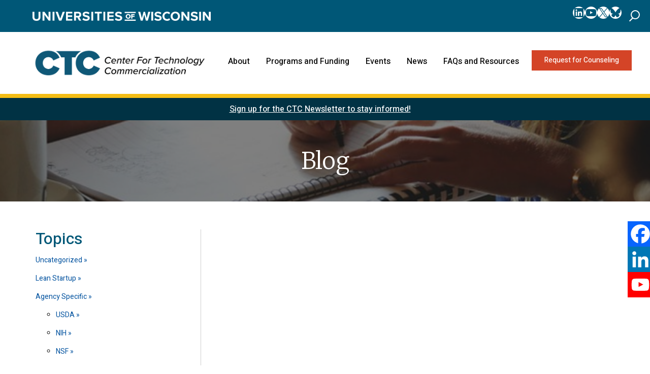

--- FILE ---
content_type: text/html; charset=UTF-8
request_url: https://wisconsinctc.org/2019/10/30/useful-stats-nih-sbir-sttr-success-rates-by-state-2008-2017/
body_size: 23212
content:
<!DOCTYPE html>
<html lang="en-US" prefix="og: http://ogp.me/ns# article: http://ogp.me/ns/article#">
<head>
	<meta charset="UTF-8">
	<meta name="viewport" content="width=device-width, initial-scale=1, shrink-to-fit=no">
	<link rel="profile" href="http://gmpg.org/xfn/11">
	<title>Useful Stats: NIH SBIR/STTR Success Rates by State - Center for Technology Commercialization</title>

<!-- The SEO Framework by Sybre Waaijer -->
<meta name="robots" content="max-snippet:-1,max-image-preview:large,max-video-preview:-1" />
<link rel="canonical" href="https://wisconsinctc.org/2019/10/30/useful-stats-nih-sbir-sttr-success-rates-by-state-2008-2017/" />
<meta name="description" content="One of the best ways to measure the effectiveness of state programs intended to encourage the success of SBIR applications is the approval-rate of their…" />
<meta property="og:type" content="article" />
<meta property="og:locale" content="en_US" />
<meta property="og:site_name" content="Center for Technology Commercialization" />
<meta property="og:title" content="Useful Stats: NIH SBIR/STTR Success Rates by State" />
<meta property="og:description" content="One of the best ways to measure the effectiveness of state programs intended to encourage the success of SBIR applications is the approval-rate of their submissions. Although this data has been…" />
<meta property="og:url" content="https://wisconsinctc.org/2019/10/30/useful-stats-nih-sbir-sttr-success-rates-by-state-2008-2017/" />
<meta property="og:image" content="https://wisconsinctc.org/wp-content/uploads/sites/3/2019/10/ssti-map.png" />
<meta property="og:image:width" content="1216" />
<meta property="og:image:height" content="676" />
<meta property="article:published_time" content="2019-10-30T18:20:57+00:00" />
<meta property="article:modified_time" content="2024-11-15T18:02:42+00:00" />
<meta name="twitter:card" content="summary_large_image" />
<meta name="twitter:title" content="Useful Stats: NIH SBIR/STTR Success Rates by State" />
<meta name="twitter:description" content="One of the best ways to measure the effectiveness of state programs intended to encourage the success of SBIR applications is the approval-rate of their submissions. Although this data has been…" />
<meta name="twitter:image" content="https://wisconsinctc.org/wp-content/uploads/sites/3/2019/10/ssti-map.png" />
<script type="application/ld+json">{"@context":"https://schema.org","@graph":[{"@type":"WebSite","@id":"https://wisconsinctc.org/#/schema/WebSite","url":"https://wisconsinctc.org/","name":"Center for Technology Commercialization","inLanguage":"en-US","potentialAction":{"@type":"SearchAction","target":{"@type":"EntryPoint","urlTemplate":"https://wisconsinctc.org/search/{search_term_string}/"},"query-input":"required name=search_term_string"},"publisher":{"@type":"Organization","@id":"https://wisconsinctc.org/#/schema/Organization","name":"Center for Technology Commercialization","url":"https://wisconsinctc.org/","logo":{"@type":"ImageObject","url":"https://wisconsinctc.org/wp-content/uploads/sites/3/2024/09/CTC-abv.png","contentUrl":"https://wisconsinctc.org/wp-content/uploads/sites/3/2024/09/CTC-abv.png","width":3011,"height":600,"contentSize":"68015"}}},{"@type":"WebPage","@id":"https://wisconsinctc.org/2019/10/30/useful-stats-nih-sbir-sttr-success-rates-by-state-2008-2017/","url":"https://wisconsinctc.org/2019/10/30/useful-stats-nih-sbir-sttr-success-rates-by-state-2008-2017/","name":"Useful Stats: NIH SBIR/STTR Success Rates by State - Center for Technology Commercialization","description":"One of the best ways to measure the effectiveness of state programs intended to encourage the success of SBIR applications is the approval-rate of their…","inLanguage":"en-US","isPartOf":{"@id":"https://wisconsinctc.org/#/schema/WebSite"},"breadcrumb":{"@type":"BreadcrumbList","@id":"https://wisconsinctc.org/#/schema/BreadcrumbList","itemListElement":[{"@type":"ListItem","position":1,"item":"https://wisconsinctc.org/","name":"Center for Technology Commercialization"},{"@type":"ListItem","position":2,"item":"https://wisconsinctc.org/category/sbir-support/","name":"Category: SBIR Support"},{"@type":"ListItem","position":3,"item":"https://wisconsinctc.org/category/sbir-support/success-rates/","name":"Category: Success Rates"},{"@type":"ListItem","position":4,"name":"Useful Stats: NIH SBIR/STTR Success Rates by State"}]},"potentialAction":{"@type":"ReadAction","target":"https://wisconsinctc.org/2019/10/30/useful-stats-nih-sbir-sttr-success-rates-by-state-2008-2017/"},"datePublished":"2019-10-30T18:20:57+00:00","dateModified":"2024-11-15T18:02:42+00:00","author":{"@type":"Person","@id":"https://wisconsinctc.org/#/schema/Person/51d99349d31500a4d779af90d0415f4d","name":"margaretramey"}}]}</script>
<!-- / The SEO Framework by Sybre Waaijer | 13.11ms meta | 5.00ms boot -->

<link rel='dns-prefetch' href='//www.google.com' />
<link rel="alternate" type="application/rss+xml" title="Center for Technology Commercialization &raquo; Feed" href="https://wisconsinctc.org/feed/" />
<link rel="alternate" type="application/rss+xml" title="Center for Technology Commercialization &raquo; Comments Feed" href="https://wisconsinctc.org/comments/feed/" />
<link rel="alternate" title="oEmbed (JSON)" type="application/json+oembed" href="https://wisconsinctc.org/wp-json/oembed/1.0/embed?url=https%3A%2F%2Fwisconsinctc.org%2F2019%2F10%2F30%2Fuseful-stats-nih-sbir-sttr-success-rates-by-state-2008-2017%2F" />
<link rel="alternate" title="oEmbed (XML)" type="text/xml+oembed" href="https://wisconsinctc.org/wp-json/oembed/1.0/embed?url=https%3A%2F%2Fwisconsinctc.org%2F2019%2F10%2F30%2Fuseful-stats-nih-sbir-sttr-success-rates-by-state-2008-2017%2F&#038;format=xml" />
<style id='wp-img-auto-sizes-contain-inline-css' type='text/css'>
img:is([sizes=auto i],[sizes^="auto," i]){contain-intrinsic-size:3000px 1500px}
/*# sourceURL=wp-img-auto-sizes-contain-inline-css */
</style>
<link rel='stylesheet' id='wp-components-css' href='https://wisconsinctc.org/wp-includes/css/dist/components/style.min.css?ver=6.9' type='text/css' media='all' />
<link rel='stylesheet' id='wp-preferences-css' href='https://wisconsinctc.org/wp-includes/css/dist/preferences/style.min.css?ver=6.9' type='text/css' media='all' />
<link rel='stylesheet' id='wp-block-editor-css' href='https://wisconsinctc.org/wp-includes/css/dist/block-editor/style.min.css?ver=6.9' type='text/css' media='all' />
<link rel='stylesheet' id='wp-reusable-blocks-css' href='https://wisconsinctc.org/wp-includes/css/dist/reusable-blocks/style.min.css?ver=6.9' type='text/css' media='all' />
<link rel='stylesheet' id='wp-patterns-css' href='https://wisconsinctc.org/wp-includes/css/dist/patterns/style.min.css?ver=6.9' type='text/css' media='all' />
<link rel='stylesheet' id='wp-editor-css' href='https://wisconsinctc.org/wp-includes/css/dist/editor/style.min.css?ver=6.9' type='text/css' media='all' />
<link rel='stylesheet' id='ibe_blocks-cgb-style-css-css' href='https://wisconsinctc.org/wp-content/plugins/ibe-blocks/dist/blocks.style.build.css?ver=200515' type='text/css' media='all' />
<style id='wp-emoji-styles-inline-css' type='text/css'>

	img.wp-smiley, img.emoji {
		display: inline !important;
		border: none !important;
		box-shadow: none !important;
		height: 1em !important;
		width: 1em !important;
		margin: 0 0.07em !important;
		vertical-align: -0.1em !important;
		background: none !important;
		padding: 0 !important;
	}
/*# sourceURL=wp-emoji-styles-inline-css */
</style>
<style id='wp-block-library-inline-css' type='text/css'>
:root{--wp-block-synced-color:#7a00df;--wp-block-synced-color--rgb:122,0,223;--wp-bound-block-color:var(--wp-block-synced-color);--wp-editor-canvas-background:#ddd;--wp-admin-theme-color:#007cba;--wp-admin-theme-color--rgb:0,124,186;--wp-admin-theme-color-darker-10:#006ba1;--wp-admin-theme-color-darker-10--rgb:0,107,160.5;--wp-admin-theme-color-darker-20:#005a87;--wp-admin-theme-color-darker-20--rgb:0,90,135;--wp-admin-border-width-focus:2px}@media (min-resolution:192dpi){:root{--wp-admin-border-width-focus:1.5px}}.wp-element-button{cursor:pointer}:root .has-very-light-gray-background-color{background-color:#eee}:root .has-very-dark-gray-background-color{background-color:#313131}:root .has-very-light-gray-color{color:#eee}:root .has-very-dark-gray-color{color:#313131}:root .has-vivid-green-cyan-to-vivid-cyan-blue-gradient-background{background:linear-gradient(135deg,#00d084,#0693e3)}:root .has-purple-crush-gradient-background{background:linear-gradient(135deg,#34e2e4,#4721fb 50%,#ab1dfe)}:root .has-hazy-dawn-gradient-background{background:linear-gradient(135deg,#faaca8,#dad0ec)}:root .has-subdued-olive-gradient-background{background:linear-gradient(135deg,#fafae1,#67a671)}:root .has-atomic-cream-gradient-background{background:linear-gradient(135deg,#fdd79a,#004a59)}:root .has-nightshade-gradient-background{background:linear-gradient(135deg,#330968,#31cdcf)}:root .has-midnight-gradient-background{background:linear-gradient(135deg,#020381,#2874fc)}:root{--wp--preset--font-size--normal:16px;--wp--preset--font-size--huge:42px}.has-regular-font-size{font-size:1em}.has-larger-font-size{font-size:2.625em}.has-normal-font-size{font-size:var(--wp--preset--font-size--normal)}.has-huge-font-size{font-size:var(--wp--preset--font-size--huge)}.has-text-align-center{text-align:center}.has-text-align-left{text-align:left}.has-text-align-right{text-align:right}.has-fit-text{white-space:nowrap!important}#end-resizable-editor-section{display:none}.aligncenter{clear:both}.items-justified-left{justify-content:flex-start}.items-justified-center{justify-content:center}.items-justified-right{justify-content:flex-end}.items-justified-space-between{justify-content:space-between}.screen-reader-text{border:0;clip-path:inset(50%);height:1px;margin:-1px;overflow:hidden;padding:0;position:absolute;width:1px;word-wrap:normal!important}.screen-reader-text:focus{background-color:#ddd;clip-path:none;color:#444;display:block;font-size:1em;height:auto;left:5px;line-height:normal;padding:15px 23px 14px;text-decoration:none;top:5px;width:auto;z-index:100000}html :where(.has-border-color){border-style:solid}html :where([style*=border-top-color]){border-top-style:solid}html :where([style*=border-right-color]){border-right-style:solid}html :where([style*=border-bottom-color]){border-bottom-style:solid}html :where([style*=border-left-color]){border-left-style:solid}html :where([style*=border-width]){border-style:solid}html :where([style*=border-top-width]){border-top-style:solid}html :where([style*=border-right-width]){border-right-style:solid}html :where([style*=border-bottom-width]){border-bottom-style:solid}html :where([style*=border-left-width]){border-left-style:solid}html :where(img[class*=wp-image-]){height:auto;max-width:100%}:where(figure){margin:0 0 1em}html :where(.is-position-sticky){--wp-admin--admin-bar--position-offset:var(--wp-admin--admin-bar--height,0px)}@media screen and (max-width:600px){html :where(.is-position-sticky){--wp-admin--admin-bar--position-offset:0px}}

/*# sourceURL=wp-block-library-inline-css */
</style><style id='wp-block-heading-inline-css' type='text/css'>
h1:where(.wp-block-heading).has-background,h2:where(.wp-block-heading).has-background,h3:where(.wp-block-heading).has-background,h4:where(.wp-block-heading).has-background,h5:where(.wp-block-heading).has-background,h6:where(.wp-block-heading).has-background{padding:1.25em 2.375em}h1.has-text-align-left[style*=writing-mode]:where([style*=vertical-lr]),h1.has-text-align-right[style*=writing-mode]:where([style*=vertical-rl]),h2.has-text-align-left[style*=writing-mode]:where([style*=vertical-lr]),h2.has-text-align-right[style*=writing-mode]:where([style*=vertical-rl]),h3.has-text-align-left[style*=writing-mode]:where([style*=vertical-lr]),h3.has-text-align-right[style*=writing-mode]:where([style*=vertical-rl]),h4.has-text-align-left[style*=writing-mode]:where([style*=vertical-lr]),h4.has-text-align-right[style*=writing-mode]:where([style*=vertical-rl]),h5.has-text-align-left[style*=writing-mode]:where([style*=vertical-lr]),h5.has-text-align-right[style*=writing-mode]:where([style*=vertical-rl]),h6.has-text-align-left[style*=writing-mode]:where([style*=vertical-lr]),h6.has-text-align-right[style*=writing-mode]:where([style*=vertical-rl]){rotate:180deg}
/*# sourceURL=https://wisconsinctc.org/wp-includes/blocks/heading/style.min.css */
</style>
<style id='wp-block-list-inline-css' type='text/css'>
ol,ul{box-sizing:border-box}:root :where(.wp-block-list.has-background){padding:1.25em 2.375em}
/*# sourceURL=https://wisconsinctc.org/wp-includes/blocks/list/style.min.css */
</style>
<style id='wp-block-search-inline-css' type='text/css'>
.wp-block-search__button{margin-left:10px;word-break:normal}.wp-block-search__button.has-icon{line-height:0}.wp-block-search__button svg{height:1.25em;min-height:24px;min-width:24px;width:1.25em;fill:currentColor;vertical-align:text-bottom}:where(.wp-block-search__button){border:1px solid #ccc;padding:6px 10px}.wp-block-search__inside-wrapper{display:flex;flex:auto;flex-wrap:nowrap;max-width:100%}.wp-block-search__label{width:100%}.wp-block-search.wp-block-search__button-only .wp-block-search__button{box-sizing:border-box;display:flex;flex-shrink:0;justify-content:center;margin-left:0;max-width:100%}.wp-block-search.wp-block-search__button-only .wp-block-search__inside-wrapper{min-width:0!important;transition-property:width}.wp-block-search.wp-block-search__button-only .wp-block-search__input{flex-basis:100%;transition-duration:.3s}.wp-block-search.wp-block-search__button-only.wp-block-search__searchfield-hidden,.wp-block-search.wp-block-search__button-only.wp-block-search__searchfield-hidden .wp-block-search__inside-wrapper{overflow:hidden}.wp-block-search.wp-block-search__button-only.wp-block-search__searchfield-hidden .wp-block-search__input{border-left-width:0!important;border-right-width:0!important;flex-basis:0;flex-grow:0;margin:0;min-width:0!important;padding-left:0!important;padding-right:0!important;width:0!important}:where(.wp-block-search__input){appearance:none;border:1px solid #949494;flex-grow:1;font-family:inherit;font-size:inherit;font-style:inherit;font-weight:inherit;letter-spacing:inherit;line-height:inherit;margin-left:0;margin-right:0;min-width:3rem;padding:8px;text-decoration:unset!important;text-transform:inherit}:where(.wp-block-search__button-inside .wp-block-search__inside-wrapper){background-color:#fff;border:1px solid #949494;box-sizing:border-box;padding:4px}:where(.wp-block-search__button-inside .wp-block-search__inside-wrapper) .wp-block-search__input{border:none;border-radius:0;padding:0 4px}:where(.wp-block-search__button-inside .wp-block-search__inside-wrapper) .wp-block-search__input:focus{outline:none}:where(.wp-block-search__button-inside .wp-block-search__inside-wrapper) :where(.wp-block-search__button){padding:4px 8px}.wp-block-search.aligncenter .wp-block-search__inside-wrapper{margin:auto}.wp-block[data-align=right] .wp-block-search.wp-block-search__button-only .wp-block-search__inside-wrapper{float:right}
/*# sourceURL=https://wisconsinctc.org/wp-includes/blocks/search/style.min.css */
</style>
<style id='wp-block-columns-inline-css' type='text/css'>
.wp-block-columns{box-sizing:border-box;display:flex;flex-wrap:wrap!important}@media (min-width:782px){.wp-block-columns{flex-wrap:nowrap!important}}.wp-block-columns{align-items:normal!important}.wp-block-columns.are-vertically-aligned-top{align-items:flex-start}.wp-block-columns.are-vertically-aligned-center{align-items:center}.wp-block-columns.are-vertically-aligned-bottom{align-items:flex-end}@media (max-width:781px){.wp-block-columns:not(.is-not-stacked-on-mobile)>.wp-block-column{flex-basis:100%!important}}@media (min-width:782px){.wp-block-columns:not(.is-not-stacked-on-mobile)>.wp-block-column{flex-basis:0;flex-grow:1}.wp-block-columns:not(.is-not-stacked-on-mobile)>.wp-block-column[style*=flex-basis]{flex-grow:0}}.wp-block-columns.is-not-stacked-on-mobile{flex-wrap:nowrap!important}.wp-block-columns.is-not-stacked-on-mobile>.wp-block-column{flex-basis:0;flex-grow:1}.wp-block-columns.is-not-stacked-on-mobile>.wp-block-column[style*=flex-basis]{flex-grow:0}:where(.wp-block-columns){margin-bottom:1.75em}:where(.wp-block-columns.has-background){padding:1.25em 2.375em}.wp-block-column{flex-grow:1;min-width:0;overflow-wrap:break-word;word-break:break-word}.wp-block-column.is-vertically-aligned-top{align-self:flex-start}.wp-block-column.is-vertically-aligned-center{align-self:center}.wp-block-column.is-vertically-aligned-bottom{align-self:flex-end}.wp-block-column.is-vertically-aligned-stretch{align-self:stretch}.wp-block-column.is-vertically-aligned-bottom,.wp-block-column.is-vertically-aligned-center,.wp-block-column.is-vertically-aligned-top{width:100%}
/*# sourceURL=https://wisconsinctc.org/wp-includes/blocks/columns/style.min.css */
</style>
<style id='wp-block-group-inline-css' type='text/css'>
.wp-block-group{box-sizing:border-box}:where(.wp-block-group.wp-block-group-is-layout-constrained){position:relative}
/*# sourceURL=https://wisconsinctc.org/wp-includes/blocks/group/style.min.css */
</style>
<style id='wp-block-paragraph-inline-css' type='text/css'>
.is-small-text{font-size:.875em}.is-regular-text{font-size:1em}.is-large-text{font-size:2.25em}.is-larger-text{font-size:3em}.has-drop-cap:not(:focus):first-letter{float:left;font-size:8.4em;font-style:normal;font-weight:100;line-height:.68;margin:.05em .1em 0 0;text-transform:uppercase}body.rtl .has-drop-cap:not(:focus):first-letter{float:none;margin-left:.1em}p.has-drop-cap.has-background{overflow:hidden}:root :where(p.has-background){padding:1.25em 2.375em}:where(p.has-text-color:not(.has-link-color)) a{color:inherit}p.has-text-align-left[style*="writing-mode:vertical-lr"],p.has-text-align-right[style*="writing-mode:vertical-rl"]{rotate:180deg}
/*# sourceURL=https://wisconsinctc.org/wp-includes/blocks/paragraph/style.min.css */
</style>
<style id='wp-block-social-links-inline-css' type='text/css'>
.wp-block-social-links{background:none;box-sizing:border-box;margin-left:0;padding-left:0;padding-right:0;text-indent:0}.wp-block-social-links .wp-social-link a,.wp-block-social-links .wp-social-link a:hover{border-bottom:0;box-shadow:none;text-decoration:none}.wp-block-social-links .wp-social-link svg{height:1em;width:1em}.wp-block-social-links .wp-social-link span:not(.screen-reader-text){font-size:.65em;margin-left:.5em;margin-right:.5em}.wp-block-social-links.has-small-icon-size{font-size:16px}.wp-block-social-links,.wp-block-social-links.has-normal-icon-size{font-size:24px}.wp-block-social-links.has-large-icon-size{font-size:36px}.wp-block-social-links.has-huge-icon-size{font-size:48px}.wp-block-social-links.aligncenter{display:flex;justify-content:center}.wp-block-social-links.alignright{justify-content:flex-end}.wp-block-social-link{border-radius:9999px;display:block}@media not (prefers-reduced-motion){.wp-block-social-link{transition:transform .1s ease}}.wp-block-social-link{height:auto}.wp-block-social-link a{align-items:center;display:flex;line-height:0}.wp-block-social-link:hover{transform:scale(1.1)}.wp-block-social-links .wp-block-social-link.wp-social-link{display:inline-block;margin:0;padding:0}.wp-block-social-links .wp-block-social-link.wp-social-link .wp-block-social-link-anchor,.wp-block-social-links .wp-block-social-link.wp-social-link .wp-block-social-link-anchor svg,.wp-block-social-links .wp-block-social-link.wp-social-link .wp-block-social-link-anchor:active,.wp-block-social-links .wp-block-social-link.wp-social-link .wp-block-social-link-anchor:hover,.wp-block-social-links .wp-block-social-link.wp-social-link .wp-block-social-link-anchor:visited{color:currentColor;fill:currentColor}:where(.wp-block-social-links:not(.is-style-logos-only)) .wp-social-link{background-color:#f0f0f0;color:#444}:where(.wp-block-social-links:not(.is-style-logos-only)) .wp-social-link-amazon{background-color:#f90;color:#fff}:where(.wp-block-social-links:not(.is-style-logos-only)) .wp-social-link-bandcamp{background-color:#1ea0c3;color:#fff}:where(.wp-block-social-links:not(.is-style-logos-only)) .wp-social-link-behance{background-color:#0757fe;color:#fff}:where(.wp-block-social-links:not(.is-style-logos-only)) .wp-social-link-bluesky{background-color:#0a7aff;color:#fff}:where(.wp-block-social-links:not(.is-style-logos-only)) .wp-social-link-codepen{background-color:#1e1f26;color:#fff}:where(.wp-block-social-links:not(.is-style-logos-only)) .wp-social-link-deviantart{background-color:#02e49b;color:#fff}:where(.wp-block-social-links:not(.is-style-logos-only)) .wp-social-link-discord{background-color:#5865f2;color:#fff}:where(.wp-block-social-links:not(.is-style-logos-only)) .wp-social-link-dribbble{background-color:#e94c89;color:#fff}:where(.wp-block-social-links:not(.is-style-logos-only)) .wp-social-link-dropbox{background-color:#4280ff;color:#fff}:where(.wp-block-social-links:not(.is-style-logos-only)) .wp-social-link-etsy{background-color:#f45800;color:#fff}:where(.wp-block-social-links:not(.is-style-logos-only)) .wp-social-link-facebook{background-color:#0866ff;color:#fff}:where(.wp-block-social-links:not(.is-style-logos-only)) .wp-social-link-fivehundredpx{background-color:#000;color:#fff}:where(.wp-block-social-links:not(.is-style-logos-only)) .wp-social-link-flickr{background-color:#0461dd;color:#fff}:where(.wp-block-social-links:not(.is-style-logos-only)) .wp-social-link-foursquare{background-color:#e65678;color:#fff}:where(.wp-block-social-links:not(.is-style-logos-only)) .wp-social-link-github{background-color:#24292d;color:#fff}:where(.wp-block-social-links:not(.is-style-logos-only)) .wp-social-link-goodreads{background-color:#eceadd;color:#382110}:where(.wp-block-social-links:not(.is-style-logos-only)) .wp-social-link-google{background-color:#ea4434;color:#fff}:where(.wp-block-social-links:not(.is-style-logos-only)) .wp-social-link-gravatar{background-color:#1d4fc4;color:#fff}:where(.wp-block-social-links:not(.is-style-logos-only)) .wp-social-link-instagram{background-color:#f00075;color:#fff}:where(.wp-block-social-links:not(.is-style-logos-only)) .wp-social-link-lastfm{background-color:#e21b24;color:#fff}:where(.wp-block-social-links:not(.is-style-logos-only)) .wp-social-link-linkedin{background-color:#0d66c2;color:#fff}:where(.wp-block-social-links:not(.is-style-logos-only)) .wp-social-link-mastodon{background-color:#3288d4;color:#fff}:where(.wp-block-social-links:not(.is-style-logos-only)) .wp-social-link-medium{background-color:#000;color:#fff}:where(.wp-block-social-links:not(.is-style-logos-only)) .wp-social-link-meetup{background-color:#f6405f;color:#fff}:where(.wp-block-social-links:not(.is-style-logos-only)) .wp-social-link-patreon{background-color:#000;color:#fff}:where(.wp-block-social-links:not(.is-style-logos-only)) .wp-social-link-pinterest{background-color:#e60122;color:#fff}:where(.wp-block-social-links:not(.is-style-logos-only)) .wp-social-link-pocket{background-color:#ef4155;color:#fff}:where(.wp-block-social-links:not(.is-style-logos-only)) .wp-social-link-reddit{background-color:#ff4500;color:#fff}:where(.wp-block-social-links:not(.is-style-logos-only)) .wp-social-link-skype{background-color:#0478d7;color:#fff}:where(.wp-block-social-links:not(.is-style-logos-only)) .wp-social-link-snapchat{background-color:#fefc00;color:#fff;stroke:#000}:where(.wp-block-social-links:not(.is-style-logos-only)) .wp-social-link-soundcloud{background-color:#ff5600;color:#fff}:where(.wp-block-social-links:not(.is-style-logos-only)) .wp-social-link-spotify{background-color:#1bd760;color:#fff}:where(.wp-block-social-links:not(.is-style-logos-only)) .wp-social-link-telegram{background-color:#2aabee;color:#fff}:where(.wp-block-social-links:not(.is-style-logos-only)) .wp-social-link-threads{background-color:#000;color:#fff}:where(.wp-block-social-links:not(.is-style-logos-only)) .wp-social-link-tiktok{background-color:#000;color:#fff}:where(.wp-block-social-links:not(.is-style-logos-only)) .wp-social-link-tumblr{background-color:#011835;color:#fff}:where(.wp-block-social-links:not(.is-style-logos-only)) .wp-social-link-twitch{background-color:#6440a4;color:#fff}:where(.wp-block-social-links:not(.is-style-logos-only)) .wp-social-link-twitter{background-color:#1da1f2;color:#fff}:where(.wp-block-social-links:not(.is-style-logos-only)) .wp-social-link-vimeo{background-color:#1eb7ea;color:#fff}:where(.wp-block-social-links:not(.is-style-logos-only)) .wp-social-link-vk{background-color:#4680c2;color:#fff}:where(.wp-block-social-links:not(.is-style-logos-only)) .wp-social-link-wordpress{background-color:#3499cd;color:#fff}:where(.wp-block-social-links:not(.is-style-logos-only)) .wp-social-link-whatsapp{background-color:#25d366;color:#fff}:where(.wp-block-social-links:not(.is-style-logos-only)) .wp-social-link-x{background-color:#000;color:#fff}:where(.wp-block-social-links:not(.is-style-logos-only)) .wp-social-link-yelp{background-color:#d32422;color:#fff}:where(.wp-block-social-links:not(.is-style-logos-only)) .wp-social-link-youtube{background-color:red;color:#fff}:where(.wp-block-social-links.is-style-logos-only) .wp-social-link{background:none}:where(.wp-block-social-links.is-style-logos-only) .wp-social-link svg{height:1.25em;width:1.25em}:where(.wp-block-social-links.is-style-logos-only) .wp-social-link-amazon{color:#f90}:where(.wp-block-social-links.is-style-logos-only) .wp-social-link-bandcamp{color:#1ea0c3}:where(.wp-block-social-links.is-style-logos-only) .wp-social-link-behance{color:#0757fe}:where(.wp-block-social-links.is-style-logos-only) .wp-social-link-bluesky{color:#0a7aff}:where(.wp-block-social-links.is-style-logos-only) .wp-social-link-codepen{color:#1e1f26}:where(.wp-block-social-links.is-style-logos-only) .wp-social-link-deviantart{color:#02e49b}:where(.wp-block-social-links.is-style-logos-only) .wp-social-link-discord{color:#5865f2}:where(.wp-block-social-links.is-style-logos-only) .wp-social-link-dribbble{color:#e94c89}:where(.wp-block-social-links.is-style-logos-only) .wp-social-link-dropbox{color:#4280ff}:where(.wp-block-social-links.is-style-logos-only) .wp-social-link-etsy{color:#f45800}:where(.wp-block-social-links.is-style-logos-only) .wp-social-link-facebook{color:#0866ff}:where(.wp-block-social-links.is-style-logos-only) .wp-social-link-fivehundredpx{color:#000}:where(.wp-block-social-links.is-style-logos-only) .wp-social-link-flickr{color:#0461dd}:where(.wp-block-social-links.is-style-logos-only) .wp-social-link-foursquare{color:#e65678}:where(.wp-block-social-links.is-style-logos-only) .wp-social-link-github{color:#24292d}:where(.wp-block-social-links.is-style-logos-only) .wp-social-link-goodreads{color:#382110}:where(.wp-block-social-links.is-style-logos-only) .wp-social-link-google{color:#ea4434}:where(.wp-block-social-links.is-style-logos-only) .wp-social-link-gravatar{color:#1d4fc4}:where(.wp-block-social-links.is-style-logos-only) .wp-social-link-instagram{color:#f00075}:where(.wp-block-social-links.is-style-logos-only) .wp-social-link-lastfm{color:#e21b24}:where(.wp-block-social-links.is-style-logos-only) .wp-social-link-linkedin{color:#0d66c2}:where(.wp-block-social-links.is-style-logos-only) .wp-social-link-mastodon{color:#3288d4}:where(.wp-block-social-links.is-style-logos-only) .wp-social-link-medium{color:#000}:where(.wp-block-social-links.is-style-logos-only) .wp-social-link-meetup{color:#f6405f}:where(.wp-block-social-links.is-style-logos-only) .wp-social-link-patreon{color:#000}:where(.wp-block-social-links.is-style-logos-only) .wp-social-link-pinterest{color:#e60122}:where(.wp-block-social-links.is-style-logos-only) .wp-social-link-pocket{color:#ef4155}:where(.wp-block-social-links.is-style-logos-only) .wp-social-link-reddit{color:#ff4500}:where(.wp-block-social-links.is-style-logos-only) .wp-social-link-skype{color:#0478d7}:where(.wp-block-social-links.is-style-logos-only) .wp-social-link-snapchat{color:#fff;stroke:#000}:where(.wp-block-social-links.is-style-logos-only) .wp-social-link-soundcloud{color:#ff5600}:where(.wp-block-social-links.is-style-logos-only) .wp-social-link-spotify{color:#1bd760}:where(.wp-block-social-links.is-style-logos-only) .wp-social-link-telegram{color:#2aabee}:where(.wp-block-social-links.is-style-logos-only) .wp-social-link-threads{color:#000}:where(.wp-block-social-links.is-style-logos-only) .wp-social-link-tiktok{color:#000}:where(.wp-block-social-links.is-style-logos-only) .wp-social-link-tumblr{color:#011835}:where(.wp-block-social-links.is-style-logos-only) .wp-social-link-twitch{color:#6440a4}:where(.wp-block-social-links.is-style-logos-only) .wp-social-link-twitter{color:#1da1f2}:where(.wp-block-social-links.is-style-logos-only) .wp-social-link-vimeo{color:#1eb7ea}:where(.wp-block-social-links.is-style-logos-only) .wp-social-link-vk{color:#4680c2}:where(.wp-block-social-links.is-style-logos-only) .wp-social-link-whatsapp{color:#25d366}:where(.wp-block-social-links.is-style-logos-only) .wp-social-link-wordpress{color:#3499cd}:where(.wp-block-social-links.is-style-logos-only) .wp-social-link-x{color:#000}:where(.wp-block-social-links.is-style-logos-only) .wp-social-link-yelp{color:#d32422}:where(.wp-block-social-links.is-style-logos-only) .wp-social-link-youtube{color:red}.wp-block-social-links.is-style-pill-shape .wp-social-link{width:auto}:root :where(.wp-block-social-links .wp-social-link a){padding:.25em}:root :where(.wp-block-social-links.is-style-logos-only .wp-social-link a){padding:0}:root :where(.wp-block-social-links.is-style-pill-shape .wp-social-link a){padding-left:.6666666667em;padding-right:.6666666667em}.wp-block-social-links:not(.has-icon-color):not(.has-icon-background-color) .wp-social-link-snapchat .wp-block-social-link-label{color:#000}
/*# sourceURL=https://wisconsinctc.org/wp-includes/blocks/social-links/style.min.css */
</style>
<style id='global-styles-inline-css' type='text/css'>
:root{--wp--preset--aspect-ratio--square: 1;--wp--preset--aspect-ratio--4-3: 4/3;--wp--preset--aspect-ratio--3-4: 3/4;--wp--preset--aspect-ratio--3-2: 3/2;--wp--preset--aspect-ratio--2-3: 2/3;--wp--preset--aspect-ratio--16-9: 16/9;--wp--preset--aspect-ratio--9-16: 9/16;--wp--preset--color--black: #000000;--wp--preset--color--cyan-bluish-gray: #abb8c3;--wp--preset--color--white: #FFFFFF;--wp--preset--color--pale-pink: #f78da7;--wp--preset--color--vivid-red: #cf2e2e;--wp--preset--color--luminous-vivid-orange: #ff6900;--wp--preset--color--luminous-vivid-amber: #fcb900;--wp--preset--color--light-green-cyan: #7bdcb5;--wp--preset--color--vivid-green-cyan: #00d084;--wp--preset--color--pale-cyan-blue: #8ed1fc;--wp--preset--color--vivid-cyan-blue: #0693e3;--wp--preset--color--vivid-purple: #9b51e0;--wp--preset--color--universities-blue: #005777;--wp--preset--color--universities-orange: #F4BD15;--wp--preset--color--button-red: #D44427;--wp--preset--color--dark-grey: #CECECE;--wp--preset--color--background-grey: #F7F7F7;--wp--preset--gradient--vivid-cyan-blue-to-vivid-purple: linear-gradient(135deg,rgb(6,147,227) 0%,rgb(155,81,224) 100%);--wp--preset--gradient--light-green-cyan-to-vivid-green-cyan: linear-gradient(135deg,rgb(122,220,180) 0%,rgb(0,208,130) 100%);--wp--preset--gradient--luminous-vivid-amber-to-luminous-vivid-orange: linear-gradient(135deg,rgb(252,185,0) 0%,rgb(255,105,0) 100%);--wp--preset--gradient--luminous-vivid-orange-to-vivid-red: linear-gradient(135deg,rgb(255,105,0) 0%,rgb(207,46,46) 100%);--wp--preset--gradient--very-light-gray-to-cyan-bluish-gray: linear-gradient(135deg,rgb(238,238,238) 0%,rgb(169,184,195) 100%);--wp--preset--gradient--cool-to-warm-spectrum: linear-gradient(135deg,rgb(74,234,220) 0%,rgb(151,120,209) 20%,rgb(207,42,186) 40%,rgb(238,44,130) 60%,rgb(251,105,98) 80%,rgb(254,248,76) 100%);--wp--preset--gradient--blush-light-purple: linear-gradient(135deg,rgb(255,206,236) 0%,rgb(152,150,240) 100%);--wp--preset--gradient--blush-bordeaux: linear-gradient(135deg,rgb(254,205,165) 0%,rgb(254,45,45) 50%,rgb(107,0,62) 100%);--wp--preset--gradient--luminous-dusk: linear-gradient(135deg,rgb(255,203,112) 0%,rgb(199,81,192) 50%,rgb(65,88,208) 100%);--wp--preset--gradient--pale-ocean: linear-gradient(135deg,rgb(255,245,203) 0%,rgb(182,227,212) 50%,rgb(51,167,181) 100%);--wp--preset--gradient--electric-grass: linear-gradient(135deg,rgb(202,248,128) 0%,rgb(113,206,126) 100%);--wp--preset--gradient--midnight: linear-gradient(135deg,rgb(2,3,129) 0%,rgb(40,116,252) 100%);--wp--preset--font-size--small: 13px;--wp--preset--font-size--medium: 20px;--wp--preset--font-size--large: 36px;--wp--preset--font-size--x-large: 42px;--wp--preset--spacing--20: 0.44rem;--wp--preset--spacing--30: 0.67rem;--wp--preset--spacing--40: 1rem;--wp--preset--spacing--50: 1.5rem;--wp--preset--spacing--60: 2.25rem;--wp--preset--spacing--70: 3.38rem;--wp--preset--spacing--80: 5.06rem;--wp--preset--shadow--natural: 6px 6px 9px rgba(0, 0, 0, 0.2);--wp--preset--shadow--deep: 12px 12px 50px rgba(0, 0, 0, 0.4);--wp--preset--shadow--sharp: 6px 6px 0px rgba(0, 0, 0, 0.2);--wp--preset--shadow--outlined: 6px 6px 0px -3px rgb(255, 255, 255), 6px 6px rgb(0, 0, 0);--wp--preset--shadow--crisp: 6px 6px 0px rgb(0, 0, 0);}:where(.is-layout-flex){gap: 0.5em;}:where(.is-layout-grid){gap: 0.5em;}body .is-layout-flex{display: flex;}.is-layout-flex{flex-wrap: wrap;align-items: center;}.is-layout-flex > :is(*, div){margin: 0;}body .is-layout-grid{display: grid;}.is-layout-grid > :is(*, div){margin: 0;}:where(.wp-block-columns.is-layout-flex){gap: 2em;}:where(.wp-block-columns.is-layout-grid){gap: 2em;}:where(.wp-block-post-template.is-layout-flex){gap: 1.25em;}:where(.wp-block-post-template.is-layout-grid){gap: 1.25em;}.has-black-color{color: var(--wp--preset--color--black) !important;}.has-cyan-bluish-gray-color{color: var(--wp--preset--color--cyan-bluish-gray) !important;}.has-white-color{color: var(--wp--preset--color--white) !important;}.has-pale-pink-color{color: var(--wp--preset--color--pale-pink) !important;}.has-vivid-red-color{color: var(--wp--preset--color--vivid-red) !important;}.has-luminous-vivid-orange-color{color: var(--wp--preset--color--luminous-vivid-orange) !important;}.has-luminous-vivid-amber-color{color: var(--wp--preset--color--luminous-vivid-amber) !important;}.has-light-green-cyan-color{color: var(--wp--preset--color--light-green-cyan) !important;}.has-vivid-green-cyan-color{color: var(--wp--preset--color--vivid-green-cyan) !important;}.has-pale-cyan-blue-color{color: var(--wp--preset--color--pale-cyan-blue) !important;}.has-vivid-cyan-blue-color{color: var(--wp--preset--color--vivid-cyan-blue) !important;}.has-vivid-purple-color{color: var(--wp--preset--color--vivid-purple) !important;}.has-black-background-color{background-color: var(--wp--preset--color--black) !important;}.has-cyan-bluish-gray-background-color{background-color: var(--wp--preset--color--cyan-bluish-gray) !important;}.has-white-background-color{background-color: var(--wp--preset--color--white) !important;}.has-pale-pink-background-color{background-color: var(--wp--preset--color--pale-pink) !important;}.has-vivid-red-background-color{background-color: var(--wp--preset--color--vivid-red) !important;}.has-luminous-vivid-orange-background-color{background-color: var(--wp--preset--color--luminous-vivid-orange) !important;}.has-luminous-vivid-amber-background-color{background-color: var(--wp--preset--color--luminous-vivid-amber) !important;}.has-light-green-cyan-background-color{background-color: var(--wp--preset--color--light-green-cyan) !important;}.has-vivid-green-cyan-background-color{background-color: var(--wp--preset--color--vivid-green-cyan) !important;}.has-pale-cyan-blue-background-color{background-color: var(--wp--preset--color--pale-cyan-blue) !important;}.has-vivid-cyan-blue-background-color{background-color: var(--wp--preset--color--vivid-cyan-blue) !important;}.has-vivid-purple-background-color{background-color: var(--wp--preset--color--vivid-purple) !important;}.has-black-border-color{border-color: var(--wp--preset--color--black) !important;}.has-cyan-bluish-gray-border-color{border-color: var(--wp--preset--color--cyan-bluish-gray) !important;}.has-white-border-color{border-color: var(--wp--preset--color--white) !important;}.has-pale-pink-border-color{border-color: var(--wp--preset--color--pale-pink) !important;}.has-vivid-red-border-color{border-color: var(--wp--preset--color--vivid-red) !important;}.has-luminous-vivid-orange-border-color{border-color: var(--wp--preset--color--luminous-vivid-orange) !important;}.has-luminous-vivid-amber-border-color{border-color: var(--wp--preset--color--luminous-vivid-amber) !important;}.has-light-green-cyan-border-color{border-color: var(--wp--preset--color--light-green-cyan) !important;}.has-vivid-green-cyan-border-color{border-color: var(--wp--preset--color--vivid-green-cyan) !important;}.has-pale-cyan-blue-border-color{border-color: var(--wp--preset--color--pale-cyan-blue) !important;}.has-vivid-cyan-blue-border-color{border-color: var(--wp--preset--color--vivid-cyan-blue) !important;}.has-vivid-purple-border-color{border-color: var(--wp--preset--color--vivid-purple) !important;}.has-vivid-cyan-blue-to-vivid-purple-gradient-background{background: var(--wp--preset--gradient--vivid-cyan-blue-to-vivid-purple) !important;}.has-light-green-cyan-to-vivid-green-cyan-gradient-background{background: var(--wp--preset--gradient--light-green-cyan-to-vivid-green-cyan) !important;}.has-luminous-vivid-amber-to-luminous-vivid-orange-gradient-background{background: var(--wp--preset--gradient--luminous-vivid-amber-to-luminous-vivid-orange) !important;}.has-luminous-vivid-orange-to-vivid-red-gradient-background{background: var(--wp--preset--gradient--luminous-vivid-orange-to-vivid-red) !important;}.has-very-light-gray-to-cyan-bluish-gray-gradient-background{background: var(--wp--preset--gradient--very-light-gray-to-cyan-bluish-gray) !important;}.has-cool-to-warm-spectrum-gradient-background{background: var(--wp--preset--gradient--cool-to-warm-spectrum) !important;}.has-blush-light-purple-gradient-background{background: var(--wp--preset--gradient--blush-light-purple) !important;}.has-blush-bordeaux-gradient-background{background: var(--wp--preset--gradient--blush-bordeaux) !important;}.has-luminous-dusk-gradient-background{background: var(--wp--preset--gradient--luminous-dusk) !important;}.has-pale-ocean-gradient-background{background: var(--wp--preset--gradient--pale-ocean) !important;}.has-electric-grass-gradient-background{background: var(--wp--preset--gradient--electric-grass) !important;}.has-midnight-gradient-background{background: var(--wp--preset--gradient--midnight) !important;}.has-small-font-size{font-size: var(--wp--preset--font-size--small) !important;}.has-medium-font-size{font-size: var(--wp--preset--font-size--medium) !important;}.has-large-font-size{font-size: var(--wp--preset--font-size--large) !important;}.has-x-large-font-size{font-size: var(--wp--preset--font-size--x-large) !important;}
:where(.wp-block-columns.is-layout-flex){gap: 2em;}:where(.wp-block-columns.is-layout-grid){gap: 2em;}
/*# sourceURL=global-styles-inline-css */
</style>
<style id='core-block-supports-inline-css' type='text/css'>
.wp-container-core-columns-is-layout-9d6595d7{flex-wrap:nowrap;}
/*# sourceURL=core-block-supports-inline-css */
</style>

<style id='classic-theme-styles-inline-css' type='text/css'>
/*! This file is auto-generated */
.wp-block-button__link{color:#fff;background-color:#32373c;border-radius:9999px;box-shadow:none;text-decoration:none;padding:calc(.667em + 2px) calc(1.333em + 2px);font-size:1.125em}.wp-block-file__button{background:#32373c;color:#fff;text-decoration:none}
/*# sourceURL=/wp-includes/css/classic-themes.min.css */
</style>
<link rel='stylesheet' id='impact-block-style-css' href='https://wisconsinctc.org/wp-content/plugins/uwss-impact-block/assets/style.css?ver=200515' type='text/css' media='all' />
<link rel='stylesheet' id='video-series-css-css' href='https://wisconsinctc.org/wp-content/plugins/ibe-video-series/css/video-series.css?ver=6.9' type='text/css' media='all' />
<link rel='stylesheet' id='understrap-styles-css' href='https://wisconsinctc.org/wp-content/themes/understrap/style.min.css?ver=0.3.1716895057' type='text/css' media='all' />
<link rel='stylesheet' id='understrap-parent-style-css' href='https://wisconsinctc.org/wp-content/themes/understrap/assets/css/theme/styles.css?ver=6.9' type='text/css' media='all' />
<link rel='stylesheet' id='understrap-child-style-css' href='https://wisconsinctc.org/wp-content/themes/understrap/assets/css/theme/styles.css?ver=6.9' type='text/css' media='all' />
<link rel='stylesheet' id='understrap-custom-style-css' href='https://wisconsinctc.org/wp-content/themes/understrap/assets/css/theme/styles.css?ver=6.9' type='text/css' media='all' />
<link rel='stylesheet' id='eeb-css-frontend-css' href='https://wisconsinctc.org/wp-content/plugins/email-encoder-bundle/core/includes/assets/css/style.css?ver=240528-111736' type='text/css' media='all' />
<link rel='stylesheet' id='heateor_sss_frontend_css-css' href='https://wisconsinctc.org/wp-content/plugins/sassy-social-share/public/css/sassy-social-share-public.css?ver=3.3.79' type='text/css' media='all' />
<style id='heateor_sss_frontend_css-inline-css' type='text/css'>
.heateor_sss_button_instagram span.heateor_sss_svg,a.heateor_sss_instagram span.heateor_sss_svg{background:radial-gradient(circle at 30% 107%,#fdf497 0,#fdf497 5%,#fd5949 45%,#d6249f 60%,#285aeb 90%)}.heateor_sss_horizontal_sharing .heateor_sss_svg,.heateor_sss_standard_follow_icons_container .heateor_sss_svg{color:#fff;border-width:0px;border-style:solid;border-color:transparent}.heateor_sss_horizontal_sharing .heateorSssTCBackground{color:#666}.heateor_sss_horizontal_sharing span.heateor_sss_svg:hover,.heateor_sss_standard_follow_icons_container span.heateor_sss_svg:hover{border-color:transparent;}.heateor_sss_vertical_sharing span.heateor_sss_svg,.heateor_sss_floating_follow_icons_container span.heateor_sss_svg{color:#fff;border-width:0px;border-style:solid;border-color:transparent;}.heateor_sss_vertical_sharing .heateorSssTCBackground{color:#666;}.heateor_sss_vertical_sharing span.heateor_sss_svg:hover,.heateor_sss_floating_follow_icons_container span.heateor_sss_svg:hover{border-color:transparent;}@media screen and (max-width:783px) {.heateor_sss_vertical_sharing{display:none!important}}div.heateorSssSharingArrow{display:none}
/*# sourceURL=heateor_sss_frontend_css-inline-css */
</style>
<style id='block-visibility-screen-size-styles-inline-css' type='text/css'>
/* Large screens (desktops, 992px and up) */
@media ( min-width: 992px ) {
	.block-visibility-hide-large-screen {
		display: none !important;
	}
}

/* Medium screens (tablets, between 768px and 992px) */
@media ( min-width: 768px ) and ( max-width: 991.98px ) {
	.block-visibility-hide-medium-screen {
		display: none !important;
	}
}

/* Small screens (mobile devices, less than 768px) */
@media ( max-width: 767.98px ) {
	.block-visibility-hide-small-screen {
		display: none !important;
	}
}
/*# sourceURL=block-visibility-screen-size-styles-inline-css */
</style>
<script type="text/javascript" src="https://wisconsinctc.org/wp-includes/js/jquery/jquery.min.js?ver=3.7.1" id="jquery-core-js"></script>
<script type="text/javascript" src="https://wisconsinctc.org/wp-includes/js/jquery/jquery-migrate.min.js?ver=3.4.1" id="jquery-migrate-js"></script>
<script type="text/javascript" src="https://wisconsinctc.org/wp-content/plugins/email-encoder-bundle/core/includes/assets/js/custom.js?ver=240528-111736" id="eeb-js-frontend-js"></script>
<link rel="https://api.w.org/" href="https://wisconsinctc.org/wp-json/" /><link rel="alternate" title="JSON" type="application/json" href="https://wisconsinctc.org/wp-json/wp/v2/posts/2006" /><!-- Google Tag Manager -->
<script>(function(w,d,s,l,i){w[l]=w[l]||[];w[l].push({'gtm.start':
new Date().getTime(),event:'gtm.js'});var f=d.getElementsByTagName(s)[0],
j=d.createElement(s),dl=l!='dataLayer'?'&l='+l:'';j.async=true;j.src=
'https://www.googletagmanager.com/gtm.js?id='+i+dl;f.parentNode.insertBefore(j,f);
})(window,document,'script','dataLayer','GTM-K8XQMSC');</script>
<!-- End Google Tag Manager -->
<!-- Zoho Marketing Automation Tracking -->
<script type="text/javascript">(function(w,s){var e=document.createElement("script");e.type="text/javascript";e.async=true;e.src="https://cdn.pagesense.io/js/businessentrepreneurship/a84ccc3bedd04736af5786d289d8c747.js";var x=document.getElementsByTagName("script")[0];x.parentNode.insertBefore(e,x);})(window,"script");</script>
<!-- End Zoho Marketing Automation Tracking -->

<meta name="google-site-verification" content="MmhucPOJ6oIc7md8oL7ZfnR7i_CQvYwnTKgQY1r8mxA" /><script type="text/javascript">//<![CDATA[
  function external_links_in_new_windows_loop() {
    if (!document.links) {
      document.links = document.getElementsByTagName('a');
    }
    var change_link = false;
    var force = '';
    var ignore = '';

    for (var t=0; t<document.links.length; t++) {
      var all_links = document.links[t];
      change_link = false;
      
      if(document.links[t].hasAttribute('onClick') == false) {
        // forced if the address starts with http (or also https), but does not link to the current domain
        if(all_links.href.search(/^http/) != -1 && all_links.href.search('wisconsinctc.org') == -1 && all_links.href.search(/^#/) == -1) {
          // console.log('Changed ' + all_links.href);
          change_link = true;
        }
          
        if(force != '' && all_links.href.search(force) != -1) {
          // forced
          // console.log('force ' + all_links.href);
          change_link = true;
        }
        
        if(ignore != '' && all_links.href.search(ignore) != -1) {
          // console.log('ignore ' + all_links.href);
          // ignored
          change_link = false;
        }

        if(change_link == true) {
          // console.log('Changed ' + all_links.href);
          document.links[t].setAttribute('onClick', 'javascript:window.open(\'' + all_links.href.replace(/'/g, '') + '\', \'_blank\', \'noopener\'); return false;');
          document.links[t].removeAttribute('target');
        }
      }
    }
  }
  
  // Load
  function external_links_in_new_windows_load(func)
  {  
    var oldonload = window.onload;
    if (typeof window.onload != 'function'){
      window.onload = func;
    } else {
      window.onload = function(){
        oldonload();
        func();
      }
    }
  }

  external_links_in_new_windows_load(external_links_in_new_windows_loop);
  //]]></script>

<meta property="og:title" name="og:title" content="Useful Stats: NIH SBIR/STTR Success Rates by State" />
<meta property="og:type" name="og:type" content="article" />
<meta property="og:image" name="og:image" content="https://wisconsinctc.org/wp-content/uploads/sites/3/2019/10/ssti-map-1024x569.png" />
<meta property="og:url" name="og:url" content="https://wisconsinctc.org/2019/10/30/useful-stats-nih-sbir-sttr-success-rates-by-state-2008-2017/" />
<meta property="og:description" name="og:description" content="NIH SBIR/STTR Application Success Rates and Average Yearly Funding by State (2008-2017) Shading represents the state’s success rate, while bubble-size represents the average dollar amount of awards per year. One of the best ways to measure the effectiveness of state programs intended to encourage the success of SBIR applications is the approval-rate of their submissions." />
<meta property="og:locale" name="og:locale" content="en_US" />
<meta property="og:site_name" name="og:site_name" content="Center for Technology Commercialization" />
<meta property="twitter:card" name="twitter:card" content="summary_large_image" />
<meta property="article:section" name="article:section" content="Success Rates" />
<meta property="article:published_time" name="article:published_time" content="2019-10-30T18:20:57-06:00" />
<meta property="article:modified_time" name="article:modified_time" content="2024-11-15T12:02:42-06:00" />
<meta property="article:author" name="article:author" content="https://wisconsinctc.org/author/margaretramey/" />
<link href="https://fonts.googleapis.com/css2?family=Heebo:wght@400;500&family=Merriweather:wght@300&display=swap" rel="stylesheet"><meta name="mobile-web-app-capable" content="yes">
<meta name="apple-mobile-web-app-capable" content="yes">
<meta name="apple-mobile-web-app-title" content="Center for Technology Commercialization - ">
<style type="text/css">.recentcomments a{display:inline !important;padding:0 !important;margin:0 !important;}</style><link rel="icon" href="https://wisconsinctc.org/wp-content/uploads/sites/3/2024/09/favicon-32x32-1.png" sizes="32x32" />
<link rel="icon" href="https://wisconsinctc.org/wp-content/uploads/sites/3/2024/09/favicon-32x32-1.png" sizes="192x192" />
<link rel="apple-touch-icon" href="https://wisconsinctc.org/wp-content/uploads/sites/3/2024/09/favicon-32x32-1.png" />
<meta name="msapplication-TileImage" content="https://wisconsinctc.org/wp-content/uploads/sites/3/2024/09/favicon-32x32-1.png" />
</head>

<body class="wp-singular post-template-default single single-post postid-2006 single-format-standard wp-custom-logo wp-theme-understrap group-blog">
<!-- Google Tag Manager (noscript) -->
<noscript><iframe src="https://www.googletagmanager.com/ns.html?id=GTM-K8XQMSC"
height="0" width="0" style="display:none;visibility:hidden"></iframe></noscript>
<!-- End Google Tag Manager (noscript) -->
<div class="site" id="page">
	<!-- ******************* The Navbar Area ******************* -->
	<div id="wrapper-navbar" itemscope itemtype="http://schema.org/WebSite">
		<a class="skip-link sr-only sr-only-focusable" href="#content">
			Skip to content		</a>

		<nav class="navbar navbar-expand navbar-dark bg-secondary justify-content-end align-items-center">
							<div class="utility-nav-elements d-flex justify-content-end" id="navbarSecondaryNav">
					<img src="/wp-content/themes/understrap/assets/img/logos/utility_nav_logo.png" class="utility-logo" alt="Universities of Wisconsin Logo">
					<div id="block-5" class="secondary-nav widget_block">
<ul class="wp-block-social-links has-icon-color has-icon-background-color utility-nav-social-icons is-style-default is-layout-flex wp-block-social-links-is-layout-flex"><li style="color:#990033;background-color:#FFFFFF;" class="wp-social-link wp-social-link-linkedin has-system-red-color has-white-background-color social-icon wp-block-social-link"><a href="https://www.linkedin.com/company/wisconsin-ctc/" class="wp-block-social-link-anchor"><svg width="24" height="24" viewBox="0 0 24 24" version="1.1" xmlns="http://www.w3.org/2000/svg" aria-hidden="true" focusable="false"><path d="M19.7,3H4.3C3.582,3,3,3.582,3,4.3v15.4C3,20.418,3.582,21,4.3,21h15.4c0.718,0,1.3-0.582,1.3-1.3V4.3 C21,3.582,20.418,3,19.7,3z M8.339,18.338H5.667v-8.59h2.672V18.338z M7.004,8.574c-0.857,0-1.549-0.694-1.549-1.548 c0-0.855,0.691-1.548,1.549-1.548c0.854,0,1.547,0.694,1.547,1.548C8.551,7.881,7.858,8.574,7.004,8.574z M18.339,18.338h-2.669 v-4.177c0-0.996-0.017-2.278-1.387-2.278c-1.389,0-1.601,1.086-1.601,2.206v4.249h-2.667v-8.59h2.559v1.174h0.037 c0.356-0.675,1.227-1.387,2.526-1.387c2.703,0,3.203,1.779,3.203,4.092V18.338z"></path></svg><span class="wp-block-social-link-label screen-reader-text">LinkedIn</span></a></li>

<li style="color:#990033;background-color:#FFFFFF;" class="wp-social-link wp-social-link-youtube has-system-red-color has-white-background-color social-icon wp-block-social-link"><a href="https://www.youtube.com/@wisconsinctc6517" class="wp-block-social-link-anchor"><svg width="24" height="24" viewBox="0 0 24 24" version="1.1" xmlns="http://www.w3.org/2000/svg" aria-hidden="true" focusable="false"><path d="M21.8,8.001c0,0-0.195-1.378-0.795-1.985c-0.76-0.797-1.613-0.801-2.004-0.847c-2.799-0.202-6.997-0.202-6.997-0.202 h-0.009c0,0-4.198,0-6.997,0.202C4.608,5.216,3.756,5.22,2.995,6.016C2.395,6.623,2.2,8.001,2.2,8.001S2,9.62,2,11.238v1.517 c0,1.618,0.2,3.237,0.2,3.237s0.195,1.378,0.795,1.985c0.761,0.797,1.76,0.771,2.205,0.855c1.6,0.153,6.8,0.201,6.8,0.201 s4.203-0.006,7.001-0.209c0.391-0.047,1.243-0.051,2.004-0.847c0.6-0.607,0.795-1.985,0.795-1.985s0.2-1.618,0.2-3.237v-1.517 C22,9.62,21.8,8.001,21.8,8.001z M9.935,14.594l-0.001-5.62l5.404,2.82L9.935,14.594z"></path></svg><span class="wp-block-social-link-label screen-reader-text">YouTube</span></a></li>

<li style="color:#990033;background-color:#FFFFFF;" class="wp-social-link wp-social-link-x has-system-red-color has-white-background-color social-icon wp-block-social-link"><a href="https://twitter.com/wisconsinctc" class="wp-block-social-link-anchor"><svg width="24" height="24" viewBox="0 0 24 24" version="1.1" xmlns="http://www.w3.org/2000/svg" aria-hidden="true" focusable="false"><path d="M13.982 10.622 20.54 3h-1.554l-5.693 6.618L8.745 3H3.5l6.876 10.007L3.5 21h1.554l6.012-6.989L15.868 21h5.245l-7.131-10.378Zm-2.128 2.474-.697-.997-5.543-7.93H8l4.474 6.4.697.996 5.815 8.318h-2.387l-4.745-6.787Z" /></svg><span class="wp-block-social-link-label screen-reader-text">X</span></a></li>

<li style="color:#990033;background-color:#FFFFFF;" class="wp-social-link wp-social-link-bluesky has-system-red-color has-white-background-color social-icon wp-block-social-link"><a href="https://bsky.app/profile/wisconsinctc.bsky.social" class="wp-block-social-link-anchor"><svg width="24" height="24" viewBox="0 0 24 24" version="1.1" xmlns="http://www.w3.org/2000/svg" aria-hidden="true" focusable="false"><path d="M6.3,4.2c2.3,1.7,4.8,5.3,5.7,7.2.9-1.9,3.4-5.4,5.7-7.2,1.7-1.3,4.3-2.2,4.3.9s-.4,5.2-.6,5.9c-.7,2.6-3.3,3.2-5.6,2.8,4,.7,5.1,3,2.9,5.3-5,5.2-6.7-2.8-6.7-2.8,0,0-1.7,8-6.7,2.8-2.2-2.3-1.2-4.6,2.9-5.3-2.3.4-4.9-.3-5.6-2.8-.2-.7-.6-5.3-.6-5.9,0-3.1,2.7-2.1,4.3-.9h0Z"></path></svg><span class="wp-block-social-link-label screen-reader-text">Bluesky</span></a></li></ul>
</div><!-- .secondary-nav --><div id="block-6" class="secondary-nav widget_block widget_search"><form role="search" method="get" action="https://wisconsinctc.org/" class="wp-block-search__button-inside wp-block-search__icon-button alignleft wp-block-search"    ><label class="wp-block-search__label screen-reader-text" for="wp-block-search__input-1" >Search</label><div class="wp-block-search__inside-wrapper" ><input class="wp-block-search__input" id="wp-block-search__input-1" placeholder="Search" value="" type="search" name="s" required /><button aria-label="Search" class="wp-block-search__button has-icon wp-element-button" type="submit" ><svg class="search-icon" viewBox="0 0 24 24" width="24" height="24">
					<path d="M13 5c-3.3 0-6 2.7-6 6 0 1.4.5 2.7 1.3 3.7l-3.8 3.8 1.1 1.1 3.8-3.8c1 .8 2.3 1.3 3.7 1.3 3.3 0 6-2.7 6-6S16.3 5 13 5zm0 10.5c-2.5 0-4.5-2-4.5-4.5s2-4.5 4.5-4.5 4.5 2 4.5 4.5-2 4.5-4.5 4.5z"></path>
				</svg></button></div></form></div><!-- .secondary-nav -->					<div class="search-global">
						<div class="search">
							<a href="#" aria-label="Search" role="button">
								<img src="/wp-content/themes/understrap/assets/img/search.svg" alt="Search Icon" />
							</a>
						</div>
					</div>
					<div id="search-window">
						<button class="close" aria-label="Close search"><span class="hidden">Close</span>&#x2715;</button>
						<form action="/" method="get">
							<label for="search-input" class="search-title">Search Our Site:</label>
							<input type="text" id="search-input" name="s" aria-label="Search input">
							<button type="submit" id="search-button" aria-label="Search">Search</button>
						</form>
					</div>
				</div>
					</nav>

		<nav class="navbar navbar-expand-lg navbar-light" id="main-navbar">
			<!-- Site title or logo -->
							<a href="https://wisconsinctc.org/" class="navbar-brand custom-logo-link" rel="home"><img width="3011" height="600" src="https://wisconsinctc.org/wp-content/uploads/sites/3/2024/09/CTC-abv.png" class="img-fluid" alt="CTC logo" decoding="async" fetchpriority="high" srcset="https://wisconsinctc.org/wp-content/uploads/sites/3/2024/09/CTC-abv.png 3011w, https://wisconsinctc.org/wp-content/uploads/sites/3/2024/09/CTC-abv-300x60.png 300w, https://wisconsinctc.org/wp-content/uploads/sites/3/2024/09/CTC-abv-1024x204.png 1024w, https://wisconsinctc.org/wp-content/uploads/sites/3/2024/09/CTC-abv-768x153.png 768w, https://wisconsinctc.org/wp-content/uploads/sites/3/2024/09/CTC-abv-1536x306.png 1536w, https://wisconsinctc.org/wp-content/uploads/sites/3/2024/09/CTC-abv-2048x408.png 2048w" sizes="(max-width: 3011px) 100vw, 3011px" /></a>			
			<button class="navbar-toggler collapsed" type="button" data-toggle="collapse" data-target="#navbarNavDropdown" aria-controls="navbarNavDropdown" aria-expanded="false" aria-label="Toggle navigation">
				<span class="closed-text"><span class="utility-sprites menu-20"></span> Menu</span>
				<span class="open-text"><span class="utility-sprites close-20"></span> Close</span>
			</button>

			<!-- WordPress Menu -->
			<div id="navbarNavDropdown" class="collapse navbar-collapse"><ul id="main-menu" class="navbar-nav ml-auto"><li itemscope="itemscope" itemtype="https://www.schema.org/SiteNavigationElement" id="menu-item-1425" class="menu-item menu-item-type-post_type menu-item-object-page menu-item-has-children dropdown menu-item-1425 nav-item"><a href="#" data-toggle="dropdown" aria-haspopup="true" aria-expanded="false" class="dropdown-toggle nav-link" id="menu-item-dropdown-1425">About</a>
<ul class="dropdown-menu" aria-labelledby="menu-item-dropdown-1425" >
	<li itemscope="itemscope" itemtype="https://www.schema.org/SiteNavigationElement" id="menu-item-43" class="menu-item menu-item-type-post_type menu-item-object-page menu-item-43 nav-item"><a href="https://wisconsinctc.org/programs/" class="dropdown-item">Overview</a></li>
	<li itemscope="itemscope" itemtype="https://www.schema.org/SiteNavigationElement" id="menu-item-1435" class="menu-item menu-item-type-post_type menu-item-object-page menu-item-1435 nav-item"><a href="https://wisconsinctc.org/about/" class="dropdown-item">About</a></li>
	<li itemscope="itemscope" itemtype="https://www.schema.org/SiteNavigationElement" id="menu-item-1956" class="menu-item menu-item-type-custom menu-item-object-custom menu-item-1956 nav-item"><a href="https://wisconsinctc.org/team/" class="dropdown-item">Our Team</a></li>
	<li itemscope="itemscope" itemtype="https://www.schema.org/SiteNavigationElement" id="menu-item-1434" class="menu-item menu-item-type-post_type menu-item-object-page menu-item-1434 nav-item"><a href="https://wisconsinctc.org/business-impact/" class="dropdown-item">Business Impact</a></li>
	<li itemscope="itemscope" itemtype="https://www.schema.org/SiteNavigationElement" id="menu-item-1429" class="menu-item menu-item-type-post_type menu-item-object-page menu-item-has-children dropdown menu-item-1429 nav-item"><a href="https://wisconsinctc.org/about/partner-with-ctc/" class="dropdown-item">Partner with CTC</a>
	<ul class="dropdown-menu" aria-labelledby="menu-item-dropdown-1425" >
		<li itemscope="itemscope" itemtype="https://www.schema.org/SiteNavigationElement" id="menu-item-1439" class="menu-item menu-item-type-post_type menu-item-object-page menu-item-1439 nav-item"><a href="https://wisconsinctc.org/about/partner-with-ctc/" class="dropdown-item">Partner with CTC</a></li>
		<li itemscope="itemscope" itemtype="https://www.schema.org/SiteNavigationElement" id="menu-item-1430" class="menu-item menu-item-type-post_type menu-item-object-page menu-item-1430 nav-item"><a href="https://wisconsinctc.org/about/partner-with-ctc/client-referral/" class="dropdown-item">Client Referral</a></li>
		<li itemscope="itemscope" itemtype="https://www.schema.org/SiteNavigationElement" id="menu-item-1431" class="menu-item menu-item-type-post_type menu-item-object-page menu-item-1431 nav-item"><a href="https://wisconsinctc.org/events/" class="dropdown-item">Events &amp; Speaking Engagements</a></li>
	</ul>
</li>
</ul>
</li>
<li itemscope="itemscope" itemtype="https://www.schema.org/SiteNavigationElement" id="menu-item-45" class="menu-item menu-item-type-post_type menu-item-object-page menu-item-has-children dropdown menu-item-45 nav-item"><a href="#" data-toggle="dropdown" aria-haspopup="true" aria-expanded="false" class="dropdown-toggle nav-link" id="menu-item-dropdown-45">Programs and Funding</a>
<ul class="dropdown-menu" aria-labelledby="menu-item-dropdown-45" >
	<li itemscope="itemscope" itemtype="https://www.schema.org/SiteNavigationElement" id="menu-item-1418" class="menu-item menu-item-type-post_type menu-item-object-page menu-item-1418 nav-item"><a href="https://wisconsinctc.org/programs/sbir-and-sttr-guidance/sbiradvance/" class="dropdown-item">SBIR Advance &#8211; State Matching Grant</a></li>
	<li itemscope="itemscope" itemtype="https://www.schema.org/SiteNavigationElement" id="menu-item-11640" class="menu-item menu-item-type-post_type menu-item-object-page menu-item-has-children dropdown menu-item-11640 nav-item"><a href="https://wisconsinctc.org/programs/sbir-and-sttr-guidance/sbir-sttr-assistance-micro-grant/" class="dropdown-item">Micro-grants</a>
	<ul class="dropdown-menu" aria-labelledby="menu-item-dropdown-45" >
		<li itemscope="itemscope" itemtype="https://www.schema.org/SiteNavigationElement" id="menu-item-1420" class="menu-item menu-item-type-post_type menu-item-object-page menu-item-1420 nav-item"><a href="https://wisconsinctc.org/programs/sbir-and-sttr-guidance/sbir-sttr-assistance-micro-grant/" class="dropdown-item">SBIR/STTR Micro-grant (Phase 0)</a></li>
		<li itemscope="itemscope" itemtype="https://www.schema.org/SiteNavigationElement" id="menu-item-1622" class="menu-item menu-item-type-post_type menu-item-object-page menu-item-1622 nav-item"><a href="https://wisconsinctc.org/programs/commercialization-micro-grant/" class="dropdown-item">Commercialization Micro-grant</a></li>
		<li itemscope="itemscope" itemtype="https://www.schema.org/SiteNavigationElement" id="menu-item-11602" class="menu-item menu-item-type-post_type menu-item-object-page menu-item-11602 nav-item"><a href="https://wisconsinctc.org/micro-grant-providers/" class="dropdown-item">Micro-grant Providers</a></li>
		<li itemscope="itemscope" itemtype="https://www.schema.org/SiteNavigationElement" id="menu-item-12066" class="menu-item menu-item-type-post_type menu-item-object-page menu-item-12066 nav-item"><a href="https://wisconsinctc.org/about/service-provider-application/" class="dropdown-item">Service Provider Application</a></li>
	</ul>
</li>
	<li itemscope="itemscope" itemtype="https://www.schema.org/SiteNavigationElement" id="menu-item-1417" class="menu-item menu-item-type-post_type menu-item-object-page menu-item-1417 nav-item"><a href="https://wisconsinctc.org/programs/sbir-and-sttr-guidance/pre-submission-expert-panel-reviews/" class="dropdown-item">SBIR Panel Reviews</a></li>
	<li itemscope="itemscope" itemtype="https://www.schema.org/SiteNavigationElement" id="menu-item-11517" class="menu-item menu-item-type-post_type menu-item-object-page menu-item-11517 nav-item"><a href="https://wisconsinctc.org/market-analysis-from-ctc/" class="dropdown-item">Market Analysis Assistance</a></li>
</ul>
</li>
<li itemscope="itemscope" itemtype="https://www.schema.org/SiteNavigationElement" id="menu-item-11840" class="menu-item menu-item-type-post_type menu-item-object-page menu-item-11840 nav-item"><a href="https://wisconsinctc.org/events/" class="nav-link">Events</a></li>
<li itemscope="itemscope" itemtype="https://www.schema.org/SiteNavigationElement" id="menu-item-1953" class="menu-item menu-item-type-custom menu-item-object-custom menu-item-has-children dropdown menu-item-1953 nav-item"><a href="#" data-toggle="dropdown" aria-haspopup="true" aria-expanded="false" class="dropdown-toggle nav-link" id="menu-item-dropdown-1953">News</a>
<ul class="dropdown-menu" aria-labelledby="menu-item-dropdown-1953" >
	<li itemscope="itemscope" itemtype="https://www.schema.org/SiteNavigationElement" id="menu-item-11894" class="menu-item menu-item-type-custom menu-item-object-custom menu-item-11894 nav-item"><a href="https://wisconsinctc.org/news" class="dropdown-item">News</a></li>
	<li itemscope="itemscope" itemtype="https://www.schema.org/SiteNavigationElement" id="menu-item-1952" class="menu-item menu-item-type-custom menu-item-object-custom menu-item-1952 nav-item"><a href="https://wisconsinctc.org/client-successes/" class="dropdown-item">Client Successes</a></li>
	<li itemscope="itemscope" itemtype="https://www.schema.org/SiteNavigationElement" id="menu-item-2354" class="menu-item menu-item-type-post_type menu-item-object-page menu-item-2354 nav-item"><a href="https://wisconsinctc.org/learning-opportunities/newsletter/" class="dropdown-item">Newsletter</a></li>
	<li itemscope="itemscope" itemtype="https://www.schema.org/SiteNavigationElement" id="menu-item-1432" class="menu-item menu-item-type-post_type menu-item-object-page current_page_parent menu-item-1432 nav-item"><a href="https://wisconsinctc.org/learning-opportunities/blog/" class="dropdown-item">CTC Blog</a></li>
</ul>
</li>
<li itemscope="itemscope" itemtype="https://www.schema.org/SiteNavigationElement" id="menu-item-42" class="menu-item menu-item-type-post_type menu-item-object-page menu-item-has-children dropdown menu-item-42 nav-item"><a href="#" data-toggle="dropdown" aria-haspopup="true" aria-expanded="false" class="dropdown-toggle nav-link" id="menu-item-dropdown-42">FAQs and Resources</a>
<ul class="dropdown-menu" aria-labelledby="menu-item-dropdown-42" >
	<li itemscope="itemscope" itemtype="https://www.schema.org/SiteNavigationElement" id="menu-item-6940" class="menu-item menu-item-type-custom menu-item-object-custom menu-item-6940 nav-item"><a href="https://wisconsinctc.org/video_series/" class="dropdown-item">CTC Sparks Video Series</a></li>
	<li itemscope="itemscope" itemtype="https://www.schema.org/SiteNavigationElement" id="menu-item-11810" class="menu-item menu-item-type-post_type menu-item-object-page menu-item-11810 nav-item"><a href="https://wisconsinctc.org/sbir-sttr-workbooks/" class="dropdown-item">SBIR/STTR Workbooks</a></li>
	<li itemscope="itemscope" itemtype="https://www.schema.org/SiteNavigationElement" id="menu-item-1421" class="menu-item menu-item-type-post_type menu-item-object-page menu-item-has-children dropdown menu-item-1421 nav-item"><a href="https://wisconsinctc.org/programs/sbir-and-sttr-guidance/sbir-sttr-assistance-resources/" class="dropdown-item">SBIR/STTR Resources &#038; FAQs</a>
	<ul class="dropdown-menu" aria-labelledby="menu-item-dropdown-42" >
		<li itemscope="itemscope" itemtype="https://www.schema.org/SiteNavigationElement" id="menu-item-11823" class="menu-item menu-item-type-post_type menu-item-object-page menu-item-11823 nav-item"><a href="https://wisconsinctc.org/programs/sbir-and-sttr-guidance/sbir-sttr-assistance-resources/" class="dropdown-item">SBIR/STTR Resources &#038; FAQs</a></li>
		<li itemscope="itemscope" itemtype="https://www.schema.org/SiteNavigationElement" id="menu-item-11816" class="menu-item menu-item-type-post_type menu-item-object-page menu-item-11816 nav-item"><a href="https://wisconsinctc.org/participating-sbir-sttr-agencies/" class="dropdown-item">Participating SBIR/STTR Agencies</a></li>
	</ul>
</li>
</ul>
</li>
<li itemscope="itemscope" itemtype="https://www.schema.org/SiteNavigationElement" id="menu-item-3869" class="btn btn-primary menu-item menu-item-type-custom menu-item-object-custom menu-item-3869 nav-item"><a href="https://forms.zohopublic.com/businessentrepreneurship/form/CTCElectronicRequestforConsultingeRFC/formperma/YP_h7T6F5nOWE4nUkp_4eaIPRYHjIQaflhgKB_3BlW8" class="nav-link">Request for Counseling</a></li>
</ul></div>		</nav>
	</div>

				<div id="alert-bar" class="navbar bg-primary justify-content-center align-items-center">
				<div class="alert-content"><p><a href="https://wisconsinctc.org/learning-opportunities/newsletter/">Sign up for the CTC Newsletter to stay informed!</a></p>
</div>							</div>
			
	
	<div class="jumbotron jumbotron-fluid jumbotron-header d-flex align-items-center justify-content-center " style="background-image:url('https://wisconsinctc.org/wp-content/uploads/sites/3/2019/09/Consulting_Teaching.png');">
		<div class="container">
			<div class="display-4 text-center">Blog</div >		</div>
	</div>


<div class="wrapper" id="single-wrapper">

	<div class="container" id="content" tabindex="-1">

		<div class="row">

			<!-- Do the left sidebar check -->
			

<div class="col-md content-area pb-4" id="primary">

			<main class="site-main" id="main">

				
					
<article class="post-2006 post type-post status-publish format-standard has-post-thumbnail hentry category-success-rates" id="post-2006">

	<header class="entry-header">

        <div class="post_date">October 30, 2019</div>

        <h1 class="entry-title">Useful Stats: NIH SBIR/STTR Success Rates by State</h1>

		            <div class="entry-meta">
				<a href="https://wisconsinctc.org/category/sbir-support/success-rates/">Success Rates</a>            </div><!-- .entry-meta -->
		
		            <div class="post-author">
                By <a href="https://wisconsinctc.org/blog/team/todd-strother-phd/">Todd  Strother, PhD</a>            </div><!-- .entry-meta -->
		
	</header><!-- .entry-header -->

	<img width="640" height="356" src="https://wisconsinctc.org/wp-content/uploads/sites/3/2019/10/ssti-map-1024x569.png" class="pb-3 wp-post-image" alt="" decoding="async" srcset="https://wisconsinctc.org/wp-content/uploads/sites/3/2019/10/ssti-map-1024x569.png 1024w, https://wisconsinctc.org/wp-content/uploads/sites/3/2019/10/ssti-map-300x167.png 300w, https://wisconsinctc.org/wp-content/uploads/sites/3/2019/10/ssti-map-768x427.png 768w, https://wisconsinctc.org/wp-content/uploads/sites/3/2019/10/ssti-map.png 1216w" sizes="(max-width: 640px) 100vw, 640px" />
	<div class="entry-content">

		
<div class="wp-block-group has-background-grey-background-color has-background"><div class="wp-block-group__inner-container is-layout-flow wp-block-group-is-layout-flow">
<h5 class="wp-block-heading">NIH SBIR/STTR Application Success Rates and Average Yearly Funding by State (2008-2017)</h5>



<h6 class="wp-block-heading">Shading represents the state’s success rate, while bubble-size represents the average dollar amount of awards per year.</h6>
</div></div>



<p>One of the best ways to measure the effectiveness  of state programs intended to encourage the success of SBIR applications  is the approval-rate of their submissions. </p>



<p>Although this data has been  historically unavailable across every federal agency, it is now  accessible for the National Institutes of Health (NIH), the second  largest provider of SBIR/STTR awards, according to a 2018 <em><a href="https://ssti.org/blog/useful-stats-sbirsttr-awards-state-2013-2017">Digest</a></em>  report. </p>



<p>The NIH distributed $446.2 million in SBIR/STTR awards in 2017,  with every state except North and South Dakota receiving an award.  </p>



<p>Although California and Massachusetts had the most successful SBIR/STTR  applications in 2017, accounting for roughly one-third of the total when  combined, neither state ranked among the top 10 in success rate. NIH SBIR/STTR applications in Oregon (29 percent success rate), Vermont (25  percent success rate), and Wisconsin (23 percent success rate) were the  most likely to be approved over the ten-year period from 2008 to 2017.  </p>



<p>Each of these states, as well as many others with high success rates,  offer assistance with proposals such as technical support programs and  Phase 0 grants.</p>



<p>Last year, a <em><a href="https://ssti.org/blog/useful-stats-sbirsttr-awards-state-2013-2017">Digest</a></em>  report looking at SBIR/STTR awards over the decade from 2008 to 2017  found that the NIH is the second largest distributor of awards after the  Department of Defense.&nbsp; A further analysis of this data finds that NIH  awards are much less concentrated than those awarded by the DoD. Firms  receiving at least 10 awards during the 10-year period received more  than half (51 percent) of all DoD SBIR/STTR awards from 2008 to 2017,  while similar firms received just 11.6 percent of NIH SBIR/STTR awards,  according to an SSTI analysis. The total size of NIH SBIR/STTR awards,  the relative lack of concentration, and the availability of plentiful  proposal data make the agency ideal for the following <em>Useful Stats </em>analysis.<a href="https://public.flourish.studio/visualisation/190615/?utm_source=showcase&amp;utm_campaign=visualisation/190615">A Flourish data visualisation</a></p>



<p>The map above shows NIH SBIR/STTR award success by state over the 
10-year period from 2008 to 2017. Shading represents the state’s success
 rate, with darker shades representing a higher approval rate of 
submissions, while bubble-size represents the average dollar amount of 
NIH/STTR awards per year.</p>



<p>The states submitting the most proposals that also achieved the 
highest NIH SBIR/STTR application success rates from 2008 to 2017 were 
Oregon (28.9 percent, 277/957 proposals), Wisconsin (23.4 percent, 
248/1056 proposals), North Carolina (22.7 percent, 549/2420 proposals), 
Minnesota (21.6 percent, 281/1299 proposals), and Michigan (21.1 
percent, 255/1207 proposals). Notably, each of these states has at least
 one program dedicated to improving SBIR success rates:</p>



<ul class="wp-block-list">
<li>In Wisconsin, the <a href="https://wisconsinsbir.org/SBIR-Ready">Center for Technology Commercialization</a>,
 an organization funded by the University of Wisconsin system and the 
Wisconsin Economic Development Corporation, offers SBIR Ready, an 
immersive program for graduate students and early-career scientists that
 offers workshops, technical assistance, and funds for proposal 
development.</li>



<li>The <a href="https://www.nccommerce.com/grants-incentives/technology-funds/one-north-carolina-small-business-program">One North Carolina Small Business Program</a>, directed by the state’s Office of Science, Technology, and Innovation, offers <a href="https://ssti.org/blog/nc-finds-success-sbirsttr-matching-grants">matching grants</a> for awardees and previously provided reimbursement for costs incurred during proposal development.</li>



<li>The Minnesota High Tech Association<br> offers technical and financial assistance through the MN-SBIR program, <br>including proposal preparation courses, mentorship, and other technology<br> transfer resources through the state’s research institutions. </li>
</ul>



<p>The states with fewer proposals but high success rates during 
those years were Vermont (24.5 percent, 37/141 proposals), North Dakota 
(22.7 percent, 10/44 proposals), Alaska (22.7 percent, 5/22 proposals), 
New Hampshire (21.4 percent, 91/426 proposals), and Montana (20.7 
percent, 45/217 proposals). Although the programs are less formalized 
than they are in the other states detailed above, these five states also
 have programs supporting SBIR:</p>



<ul class="wp-block-list">
<li>The <a href="http://www.innovators.net/index.html">Center for Innovation at the University of North Dakota</a>
 offers targeted coaching services for prospective SBIR/STTR applicants,
 while the state’s Department of Commerce has historically invested in 
early-stage support services through the Innovate ND program. &nbsp;</li>



<li>The <a href="https://aksbdc.org/about/programs/trend/">Technology Research and Development Center of Alaska</a>
 (TREND), a program from the state’s Small Business Development Center, 
previously offered Phase 0 grants to help with proposal development. The
 SBDC now provides free advisory services.</li>



<li>The <a href="https://www.vtsbdc.org/specialty-services/technology-commercialization/">Vermont Small Business Development Center</a> provides services to prospective SBIR/STTR applicants, including free advising and connections to resources.</li>



<li>The <a href="http://www.nhirc.unh.edu/">New Hampshire Innovation Research Center</a> at the University of New Hampshire and the state’s SBDC partner to host periodic workshops for SBIR/STTR proposals.</li>
</ul>



<p>As can be seen in the examples above, states with high success 
rates are not leaving the application process to chance, but are instead
 investing in the future of their early-stage technology companies. 
Because nearly every state offers at least some type of assistance to 
SBIR/STTR applicants, however, more research is needed on the types of 
these services and their impacts.</p>



<p>Access the whole SSTI article with searchable state-by-state table on  NIH SBIR/STTR proposal success, while additional year-by-year data <a href="https://ssti.org/blog/useful-stats-nih-sbirsttr-success-rates-state-2008-2017?utm_source=SSTI+Weekly+Digest&amp;utm_campaign=e40842c2cb-EMAIL_CAMPAIGN_2019_01_03_03_30&amp;utm_medium=email&amp;utm_term=0_ecf5992d4c-e40842c2cb-220199129">here</a>.</p>



<div class="wp-block-columns is-layout-flex wp-container-core-columns-is-layout-9d6595d7 wp-block-columns-is-layout-flex">
<div class="wp-block-column is-layout-flow wp-block-column-is-layout-flow">
<div style="background-image:url('https://wisconsinctc.org/wp-content/uploads/sites/3/2020/12/CTC-June-Testimonials3.png')" class="wp-block-ibe-page-promo"><div class="page-promo-inner"><h3 class="promo-title">You can Win, We can Help!</h3><div class="promo-content">Check out our Micro-grant Program that grants up to $9,000 to businesses pursuing SBIR/STTR funding.</div><a href="https://wisconsinctc.org/programs/sbir-and-sttr-guidance/sbir-sttr-assistance-micro-grant/" class="promo-link"><div class="promo-button-text">Learn More</div></a></div></div>



<p></p>
</div>
</div>
<div class='heateor_sss_sharing_container heateor_sss_vertical_sharing' style='width:54px;right: -20px;top: 425px;-webkit-box-shadow:none;box-shadow:none;' data-heateor-sss-href='https://wisconsinctc.org/2019/10/30/useful-stats-nih-sbir-sttr-success-rates-by-state-2008-2017/'><div class="heateor_sss_sharing_ul"><a aria-label="Facebook" class="heateor_sss_facebook" href="https://www.facebook.com/sharer/sharer.php?u=https%3A%2F%2Fwisconsinctc.org%2F2019%2F10%2F30%2Fuseful-stats-nih-sbir-sttr-success-rates-by-state-2008-2017%2F" title="Facebook" rel="nofollow noopener" target="_blank" style="font-size:32px!important;box-shadow:none;display:inline-block;vertical-align:middle"><span class="heateor_sss_svg" style="background-color:#0765FE;width:50px;height:50px;margin:0;display:inline-block;opacity:1;float:left;font-size:32px;box-shadow:none;display:inline-block;font-size:16px;padding:0 4px;vertical-align:middle;background-repeat:repeat;overflow:hidden;padding:0;cursor:pointer;box-sizing:content-box"><svg style="display:block;" focusable="false" aria-hidden="true" xmlns="http://www.w3.org/2000/svg" width="100%" height="100%" viewBox="0 0 32 32"><path fill="#fff" d="M28 16c0-6.627-5.373-12-12-12S4 9.373 4 16c0 5.628 3.875 10.35 9.101 11.647v-7.98h-2.474V16H13.1v-1.58c0-4.085 1.849-5.978 5.859-5.978.76 0 2.072.15 2.608.298v3.325c-.283-.03-.775-.045-1.386-.045-1.967 0-2.728.745-2.728 2.683V16h3.92l-.673 3.667h-3.247v8.245C23.395 27.195 28 22.135 28 16Z"></path></svg></span></a><a aria-label="Linkedin" class="heateor_sss_button_linkedin" href="https://www.linkedin.com/sharing/share-offsite/?url=https%3A%2F%2Fwisconsinctc.org%2F2019%2F10%2F30%2Fuseful-stats-nih-sbir-sttr-success-rates-by-state-2008-2017%2F" title="Linkedin" rel="nofollow noopener" target="_blank" style="font-size:32px!important;box-shadow:none;display:inline-block;vertical-align:middle"><span class="heateor_sss_svg heateor_sss_s__default heateor_sss_s_linkedin" style="background-color:#0077b5;width:50px;height:50px;margin:0;display:inline-block;opacity:1;float:left;font-size:32px;box-shadow:none;display:inline-block;font-size:16px;padding:0 4px;vertical-align:middle;background-repeat:repeat;overflow:hidden;padding:0;cursor:pointer;box-sizing:content-box"><svg style="display:block;" focusable="false" aria-hidden="true" xmlns="http://www.w3.org/2000/svg" width="100%" height="100%" viewBox="0 0 32 32"><path d="M6.227 12.61h4.19v13.48h-4.19V12.61zm2.095-6.7a2.43 2.43 0 0 1 0 4.86c-1.344 0-2.428-1.09-2.428-2.43s1.084-2.43 2.428-2.43m4.72 6.7h4.02v1.84h.058c.56-1.058 1.927-2.176 3.965-2.176 4.238 0 5.02 2.792 5.02 6.42v7.395h-4.183v-6.56c0-1.564-.03-3.574-2.178-3.574-2.18 0-2.514 1.7-2.514 3.46v6.668h-4.187V12.61z" fill="#fff"></path></svg></span></a><a aria-label="Youtube" class="heateor_sss_button_youtube" href="https://www.youtube.com/channel/UCrc7o-8bAfPXrs0xNugXWyg" title="Youtube" rel="nofollow noopener" target="_blank" style="font-size:32px!important;box-shadow:none;display:inline-block;vertical-align:middle"><span class="heateor_sss_svg heateor_sss_s__default heateor_sss_s_youtube" style="background-color:red;width:50px;height:50px;margin:0;display:inline-block;opacity:1;float:left;font-size:32px;box-shadow:none;display:inline-block;font-size:16px;padding:0 4px;vertical-align:middle;background-repeat:repeat;overflow:hidden;padding:0;cursor:pointer;box-sizing:content-box"><svg style="display:block;" focusable="false" aria-hidden="true" xmlns="http://www.w3.org/2000/svg" width="100%" height="100%" viewBox="0 0 32 32"><path fill="#fff" d="M26.78 11.6s-.215-1.515-.875-2.183c-.837-.876-1.774-.88-2.204-.932-3.075-.222-7.693-.222-7.693-.222h-.01s-4.618 0-7.697.222c-.43.05-1.368.056-2.205.932-.66.668-.874 2.184-.874 2.184S5 13.386 5 15.166v1.67c0 1.78.22 3.56.22 3.56s.215 1.516.874 2.184c.837.875 1.936.85 2.426.94 1.76.17 7.48.22 7.48.22s4.623-.007 7.7-.23c.43-.05 1.37-.056 2.205-.932.66-.668.875-2.184.875-2.184s.22-1.78.22-3.56v-1.67c0-1.78-.22-3.56-.22-3.56zm-13.052 7.254v-6.18l5.944 3.1-5.944 3.08z"></path></svg></span></a></div><div class="heateorSssClear"></div></div>
		
	</div><!-- .entry-content -->

</article><!-- #post-## -->

					
					
				
			</main><!-- #main -->

			<!-- Do the right sidebar check -->
			
</div><!-- #closing the primary container from /global-templates/left-sidebar-check.php -->

	
<div class="col-lg-3 col-md-4 widget-area order-md-first" id="left-sidebar" role="complementary">
    <aside class="topics-sidebar grey-border-bottom d-none d-md-block">
        <h3>Topics</h3>
        <ul class="topics-list list-unstyled">
        	<li class="cat-item cat-item-1"><a href="https://wisconsinctc.org/category/uncategorized/">Uncategorized</a>
</li>
	<li class="cat-item cat-item-30"><a href="https://wisconsinctc.org/category/lean-startup/">Lean Startup</a>
</li>
	<li class="cat-item cat-item-36"><a href="https://wisconsinctc.org/category/agency-specific/">Agency Specific</a>
<ul class='children'>
	<li class="cat-item cat-item-37"><a href="https://wisconsinctc.org/category/agency-specific/usda/">USDA</a>
</li>
	<li class="cat-item cat-item-41"><a href="https://wisconsinctc.org/category/agency-specific/nih/">NIH</a>
</li>
	<li class="cat-item cat-item-59"><a href="https://wisconsinctc.org/category/agency-specific/nsf/">NSF</a>
</li>
	<li class="cat-item cat-item-60"><a href="https://wisconsinctc.org/category/agency-specific/fda/">FDA</a>
</li>
	<li class="cat-item cat-item-63"><a href="https://wisconsinctc.org/category/agency-specific/nasa/">NASA</a>
</li>
	<li class="cat-item cat-item-85"><a href="https://wisconsinctc.org/category/agency-specific/dod/">DOD</a>
</li>
	<li class="cat-item cat-item-203"><a href="https://wisconsinctc.org/category/agency-specific/doe/">DOE</a>
</li>
	<li class="cat-item cat-item-205"><a href="https://wisconsinctc.org/category/agency-specific/epa/">EPA</a>
</li>
	<li class="cat-item cat-item-249"><a href="https://wisconsinctc.org/category/agency-specific/doc/">DOC</a>
	<ul class='children'>
	<li class="cat-item cat-item-250"><a href="https://wisconsinctc.org/category/agency-specific/doc/nist/">NIST</a>
</li>
	</ul>
</li>
</ul>
</li>
	<li class="cat-item cat-item-39"><a href="https://wisconsinctc.org/category/sbir-support/">SBIR Support</a>
<ul class='children'>
	<li class="cat-item cat-item-9"><a href="https://wisconsinctc.org/category/sbir-support/commercialization/">Commercialization Support</a>
</li>
	<li class="cat-item cat-item-10"><a href="https://wisconsinctc.org/category/sbir-support/writing-tips/">Writing Tips</a>
</li>
	<li class="cat-item cat-item-11"><a href="https://wisconsinctc.org/category/sbir-support/success-rates/">Success Rates</a>
</li>
	<li class="cat-item cat-item-29"><a href="https://wisconsinctc.org/category/sbir-support/sbir-sttr-benefits/">SBIR/STTR Benefits</a>
</li>
	<li class="cat-item cat-item-92"><a href="https://wisconsinctc.org/category/sbir-support/sbir-advance/">SBIR Advance</a>
</li>
</ul>
</li>
	<li class="cat-item cat-item-52"><a href="https://wisconsinctc.org/category/client-success/">Client Success</a>
</li>
	<li class="cat-item cat-item-53"><a href="https://wisconsinctc.org/category/our-team/">Our Team</a>
</li>
	<li class="cat-item cat-item-86"><a href="https://wisconsinctc.org/category/business-impact/">Business Impact</a>
<ul class='children'>
	<li class="cat-item cat-item-62"><a href="https://wisconsinctc.org/category/business-impact/investments/">Investments</a>
	<ul class='children'>
	<li class="cat-item cat-item-71"><a href="https://wisconsinctc.org/category/business-impact/investments/venture-capital/">Venture Capital</a>
</li>
	<li class="cat-item cat-item-73"><a href="https://wisconsinctc.org/category/business-impact/investments/angel-group/">Angel Group</a>
</li>
	</ul>
</li>
</ul>
</li>
	<li class="cat-item cat-item-88"><a href="https://wisconsinctc.org/category/wedc/">WEDC</a>
</li>
	<li class="cat-item cat-item-89"><a href="https://wisconsinctc.org/category/awards/">Awards</a>
<ul class='children'>
	<li class="cat-item cat-item-171"><a href="https://wisconsinctc.org/category/awards/governors-business-plan-contest/">Governor&#039;s Business Plan Contest</a>
</li>
	<li class="cat-item cat-item-176"><a href="https://wisconsinctc.org/category/awards/project-pitch-it/">Project Pitch It!</a>
</li>
</ul>
</li>
	<li class="cat-item cat-item-90"><a href="https://wisconsinctc.org/category/sba/">SBA</a>
<ul class='children'>
	<li class="cat-item cat-item-198"><a href="https://wisconsinctc.org/category/sba/fast/">FAST</a>
</li>
</ul>
</li>
	<li class="cat-item cat-item-151"><a href="https://wisconsinctc.org/category/ctc-sparks/">CTC Sparks</a>
<ul class='children'>
	<li class="cat-item cat-item-191"><a href="https://wisconsinctc.org/category/ctc-sparks/kindling-connections/">Kindling Connections</a>
</li>
</ul>
</li>
	<li class="cat-item cat-item-175"><a href="https://wisconsinctc.org/category/news/">News</a>
</li>
	<li class="cat-item cat-item-189"><a href="https://wisconsinctc.org/category/events/">Events</a>
</li>
	<li class="cat-item cat-item-244"><a href="https://wisconsinctc.org/category/ideadvance/">Ideadvance Seed Fund</a>
</li>
	<li class="cat-item cat-item-248"><a href="https://wisconsinctc.org/category/wisconsin-tech-council/">Wisconsin Tech Council</a>
</li>
	<li class="cat-item cat-item-251"><a href="https://wisconsinctc.org/category/economic-development/">Economic Development</a>
</li>
        </ul>

    </aside>

<aside id="page_promo_widget-4" class="widget widget_page_promo_widget">		<div class="impact-block-wrapper">
		<div class="box text_with_link">
		<div class="box-background no-image mb-4">
			<h3 class="link-item-header">CTC Newsletter</h3 ><p class="link-item-text">The Center for Technology Commercialization’s twice-monthly newsletter can be your go-to collection of expert advice, funding opportunities, news and events.</p ><a class="button" href="https://wisconsinctc.org/learning-opportunities/newsletter/">Newsletter Sign-up</a>		</div></div></div>

</aside>
    <div class="related-post"><img width="2560" height="1707" src="https://wisconsinctc.org/wp-content/uploads/sites/3/2025/11/pexels-ruslan-burlaka-40570-140945-scaled.jpg" class="attachment-post-thumbnail size-post-thumbnail wp-post-image" alt="Person in front of monitor" decoding="async" loading="lazy" srcset="https://wisconsinctc.org/wp-content/uploads/sites/3/2025/11/pexels-ruslan-burlaka-40570-140945-scaled.jpg 2560w, https://wisconsinctc.org/wp-content/uploads/sites/3/2025/11/pexels-ruslan-burlaka-40570-140945-300x200.jpg 300w, https://wisconsinctc.org/wp-content/uploads/sites/3/2025/11/pexels-ruslan-burlaka-40570-140945-1024x683.jpg 1024w, https://wisconsinctc.org/wp-content/uploads/sites/3/2025/11/pexels-ruslan-burlaka-40570-140945-768x512.jpg 768w, https://wisconsinctc.org/wp-content/uploads/sites/3/2025/11/pexels-ruslan-burlaka-40570-140945-1536x1024.jpg 1536w, https://wisconsinctc.org/wp-content/uploads/sites/3/2025/11/pexels-ruslan-burlaka-40570-140945-2048x1365.jpg 2048w" sizes="auto, (max-width: 2560px) 100vw, 2560px" /><div class=""><h4 class="related-post-title">Successful Business Transitioning Characteristics</h4><p>I was recently asked &nbsp;“What distinguishes SBIR/STTR companies that successfully transition into investor-ready ventures? Are there certain characteristics?”&nbsp; Here are a couple of points that struck me right away.</p><a href="https://wisconsinctc.org/2026/01/02/successful-business-transitioning-characteristics/" class="btn btn-primary">Read More</a></div></div>
</div><!-- #left-sidebar -->
<div class="col-md-1 order-md-first"><div class="vertical-divider"></div></div>

		</div><!-- .row -->

	</div><!-- #content -->

</div><!-- #single-wrapper -->


		<footer class="footer wrapper bg-light" id="wrapper-footer">
			<div class="container">
				<div class="row">
					<div class="col-md-12">
						<div class="text-center">
														<h4>About the Center for Technology Commercialization</h4>
																					<p>The Center for Technology Commercialization is a proud part of the <a href="https://business.wisconsin.edu">Office of Business and Entrepreneurship</a> in the <a href="https://www.wisconsin.edu">Universities of Wisconsin</a>.</p>
													</div><!-- closes .text-center -->
					</div><!-- closes col -->
					<div class="col-md-12 footer-logos d-flex flex-wrap justify-content-center text-center border-bottom">
													<div class="footer-icon-links ">
								<a href="https://wisconsinctc.org/" target="_blank">
									<img src="https://wisconsinctc.org/wp-content/themes/understrap/assets/img/logos/CTC.png" alt="CTC">
								</a>
							</div><!-- closes .footer-icon-links -->
														<div class="footer-icon-links ">
								<a href="https://foodfinanceinstitute.org" target="_blank">
									<img src="https://wisconsinctc.org/wp-content/themes/understrap/assets/img/logos/FFI.png" alt="FFI">
								</a>
							</div><!-- closes .footer-icon-links -->
														<div class="footer-icon-links ">
								<a href="https://wisconsinsbdc.org/" target="_blank">
									<img src="https://wisconsinctc.org/wp-content/themes/understrap/assets/img/logos/SBDC.png" alt="SBDC">
								</a>
							</div><!-- closes .footer-icon-links -->
														<div class="footer-icon-links w-100">
								<a href="https://wisconsinbdrc.org" target="_blank">
									<img src="https://wisconsinctc.org/wp-content/themes/understrap/assets/img/logos/YE.png" alt="YE">
								</a>
							</div><!-- closes .footer-icon-links -->
												</div><!-- closes col -->
										<div class="col-md-12 footer-contact d-flex flex-row text-center justify-content-between border-bottom flex-column flex-md-row">
												<div class="footer-address text-md-left pb-3 pb-md-0">
							<strong>Wisconsin Center for Technology Commercialization</strong><br>780 Regent St.<br />
Madison, WI 53715						</div>
																		<div class="contact-information d-flex align-items-center flex-column flex-md-row">
							<div class="contact-item"><a href="tel:(608)263-7794">(608) 263-7794</a><span class="contact-icons phone"></span></div><div class="contact-item"><a href="javascript:;" data-enc-email="PGP[at]yvfgf.jvfpbafva.rqh" class="mail-link" data-wpel-link="ignore">Contact Us</a><span class="contact-icons mail"></span></div>						</div>
											</div><!--closes col -->
					<div class="col-md-12 footer-associated-logos d-flex flex-row justify-content-between flex-column flex-sm-row">
						<div class="pb-4 pb-md-0 text-center d-flex align-items-center justify-content-center">
							<a href="https://www.wisconsin.edu/"><img src="https://wisconsinctc.org/wp-content/themes/understrap/assets/img/logos/universitieslogo.svg" alt="Universities of Wisconsin" class="system-logo"></a>						</div>
						<div class="text-center associated-logos">
							<a href="https://wedc.org" class="pb-2"><img src="https://wisconsinctc.org/wp-content/uploads/sites/3/2023/01/WEDC_color.png" alt="WEDC" class="system-logo"></a><a href="https://www.sba.gov" class="pb-2"><img src="https://wisconsinctc.org/wp-content/uploads/sites/3/2020/11/powered-by-SBA-Logo-Horizontal-1Color-White-02.png" alt="SBA" class="system-logo"></a>						</div>
					</div><!--closes col -->
									</div><!-- closes row -->
			</div><!-- closes container -->
			<div class="footer-copyright text-center py-3 px-4 text-white">
				© 2026, Board of Regents - University of Wisconsin System. All rights reserved.  <span class="footer_divider">|</span>
				<a href="https://www.wisconsin.edu/privacy-policy/">Privacy Policy</a>
			</div><!-- closes copyright -->
		</footer><!-- closes footer -->
		</div><!-- #page we need this extra closing tag here -->
		<script type="speculationrules">
{"prefetch":[{"source":"document","where":{"and":[{"href_matches":"/*"},{"not":{"href_matches":["/wp-*.php","/wp-admin/*","/wp-content/uploads/sites/3/*","/wp-content/*","/wp-content/plugins/*","/wp-content/themes/understrap/*","/*\\?(.+)"]}},{"not":{"selector_matches":"a[rel~=\"nofollow\"]"}},{"not":{"selector_matches":".no-prefetch, .no-prefetch a"}}]},"eagerness":"conservative"}]}
</script>
<script type="text/javascript" src="https://wisconsinctc.org/wp-content/themes/understrap/assets/js/vendor.min.js?ver=20151215" id="uwss-ibe-vendor-scripts-js"></script>
<script type="text/javascript" src="https://wisconsinctc.org/wp-content/plugins/ibe-video-series/js/video-modal.js" id="video-series-javascript-js"></script>
<script type="text/javascript" src="https://wisconsinctc.org/wp-includes/js/dist/dom-ready.min.js?ver=f77871ff7694fffea381" id="wp-dom-ready-js"></script>
<script type="text/javascript" src="https://wisconsinctc.org/wp-includes/js/dist/hooks.min.js?ver=dd5603f07f9220ed27f1" id="wp-hooks-js"></script>
<script type="text/javascript" src="https://wisconsinctc.org/wp-includes/js/dist/i18n.min.js?ver=c26c3dc7bed366793375" id="wp-i18n-js"></script>
<script type="text/javascript" id="wp-i18n-js-after">
/* <![CDATA[ */
wp.i18n.setLocaleData( { 'text direction\u0004ltr': [ 'ltr' ] } );
//# sourceURL=wp-i18n-js-after
/* ]]> */
</script>
<script type="text/javascript" src="https://wisconsinctc.org/wp-includes/js/dist/a11y.min.js?ver=cb460b4676c94bd228ed" id="wp-a11y-js"></script>
<script type="text/javascript" src="https://wisconsinctc.org/wp-includes/js/underscore.min.js?ver=1.13.7" id="underscore-js"></script>
<script type="text/javascript" src="https://wisconsinctc.org/wp-includes/js/customize-base.min.js?ver=6.9" id="customize-base-js"></script>
<script type="text/javascript" src="https://wisconsinctc.org/wp-includes/js/customize-preview.min.js?ver=6.9" id="customize-preview-js"></script>
<script type="text/javascript" src="https://wisconsinctc.org/wp-content/themes/understrap/assets/js/custom.min.js?ver=20151215" id="uwss-ibe-custom-scripts-js"></script>
<script type="text/javascript" src="https://wisconsinctc.org/wp-content/themes/understrap/assets/js/custom.js?ver=1.0.2" id="custom-js-js"></script>
<script type="text/javascript" id="heateor_sss_sharing_js-js-before">
/* <![CDATA[ */
function heateorSssLoadEvent(e) {var t=window.onload;if (typeof window.onload!="function") {window.onload=e}else{window.onload=function() {t();e()}}};	var heateorSssSharingAjaxUrl = 'https://wisconsinctc.org/wp-admin/admin-ajax.php', heateorSssCloseIconPath = 'https://wisconsinctc.org/wp-content/plugins/sassy-social-share/public/../images/close.png', heateorSssPluginIconPath = 'https://wisconsinctc.org/wp-content/plugins/sassy-social-share/public/../images/logo.png', heateorSssHorizontalSharingCountEnable = 0, heateorSssVerticalSharingCountEnable = 0, heateorSssSharingOffset = -20; var heateorSssMobileStickySharingEnabled = 0;var heateorSssCopyLinkMessage = "Link copied.";var heateorSssUrlCountFetched = [], heateorSssSharesText = 'Shares', heateorSssShareText = 'Share';function heateorSssPopup(e) {window.open(e,"popUpWindow","height=400,width=600,left=400,top=100,resizable,scrollbars,toolbar=0,personalbar=0,menubar=no,location=no,directories=no,status")}
//# sourceURL=heateor_sss_sharing_js-js-before
/* ]]> */
</script>
<script type="text/javascript" src="https://wisconsinctc.org/wp-content/plugins/sassy-social-share/public/js/sassy-social-share-public.js?ver=3.3.79" id="heateor_sss_sharing_js-js"></script>
<script type="text/javascript" id="gforms_recaptcha_recaptcha-js-extra">
/* <![CDATA[ */
var gforms_recaptcha_recaptcha_strings = {"nonce":"fb8c4d9391","disconnect":"Disconnecting","change_connection_type":"Resetting","spinner":"https://wisconsinctc.org/wp-content/plugins/gravityforms/images/spinner.svg","connection_type":"classic","disable_badge":"1","change_connection_type_title":"Change Connection Type","change_connection_type_message":"Changing the connection type will delete your current settings.  Do you want to proceed?","disconnect_title":"Disconnect","disconnect_message":"Disconnecting from reCAPTCHA will delete your current settings.  Do you want to proceed?","site_key":"6LfCjyckAAAAAHcviuzLCAfgumElcIM54BECpp8N"};
//# sourceURL=gforms_recaptcha_recaptcha-js-extra
/* ]]> */
</script>
<script type="text/javascript" src="https://www.google.com/recaptcha/api.js?render=6LfCjyckAAAAAHcviuzLCAfgumElcIM54BECpp8N&amp;ver=2.1.0" id="gforms_recaptcha_recaptcha-js" defer="defer" data-wp-strategy="defer"></script>
<script type="text/javascript" src="https://wisconsinctc.org/wp-content/plugins/gravityformsrecaptcha/js/frontend.min.js?ver=2.1.0" id="gforms_recaptcha_frontend-js" defer="defer" data-wp-strategy="defer"></script>
<script id="wp-emoji-settings" type="application/json">
{"baseUrl":"https://s.w.org/images/core/emoji/17.0.2/72x72/","ext":".png","svgUrl":"https://s.w.org/images/core/emoji/17.0.2/svg/","svgExt":".svg","source":{"concatemoji":"https://wisconsinctc.org/wp-includes/js/wp-emoji-release.min.js?ver=6.9"}}
</script>
<script type="module">
/* <![CDATA[ */
/*! This file is auto-generated */
const a=JSON.parse(document.getElementById("wp-emoji-settings").textContent),o=(window._wpemojiSettings=a,"wpEmojiSettingsSupports"),s=["flag","emoji"];function i(e){try{var t={supportTests:e,timestamp:(new Date).valueOf()};sessionStorage.setItem(o,JSON.stringify(t))}catch(e){}}function c(e,t,n){e.clearRect(0,0,e.canvas.width,e.canvas.height),e.fillText(t,0,0);t=new Uint32Array(e.getImageData(0,0,e.canvas.width,e.canvas.height).data);e.clearRect(0,0,e.canvas.width,e.canvas.height),e.fillText(n,0,0);const a=new Uint32Array(e.getImageData(0,0,e.canvas.width,e.canvas.height).data);return t.every((e,t)=>e===a[t])}function p(e,t){e.clearRect(0,0,e.canvas.width,e.canvas.height),e.fillText(t,0,0);var n=e.getImageData(16,16,1,1);for(let e=0;e<n.data.length;e++)if(0!==n.data[e])return!1;return!0}function u(e,t,n,a){switch(t){case"flag":return n(e,"\ud83c\udff3\ufe0f\u200d\u26a7\ufe0f","\ud83c\udff3\ufe0f\u200b\u26a7\ufe0f")?!1:!n(e,"\ud83c\udde8\ud83c\uddf6","\ud83c\udde8\u200b\ud83c\uddf6")&&!n(e,"\ud83c\udff4\udb40\udc67\udb40\udc62\udb40\udc65\udb40\udc6e\udb40\udc67\udb40\udc7f","\ud83c\udff4\u200b\udb40\udc67\u200b\udb40\udc62\u200b\udb40\udc65\u200b\udb40\udc6e\u200b\udb40\udc67\u200b\udb40\udc7f");case"emoji":return!a(e,"\ud83e\u1fac8")}return!1}function f(e,t,n,a){let r;const o=(r="undefined"!=typeof WorkerGlobalScope&&self instanceof WorkerGlobalScope?new OffscreenCanvas(300,150):document.createElement("canvas")).getContext("2d",{willReadFrequently:!0}),s=(o.textBaseline="top",o.font="600 32px Arial",{});return e.forEach(e=>{s[e]=t(o,e,n,a)}),s}function r(e){var t=document.createElement("script");t.src=e,t.defer=!0,document.head.appendChild(t)}a.supports={everything:!0,everythingExceptFlag:!0},new Promise(t=>{let n=function(){try{var e=JSON.parse(sessionStorage.getItem(o));if("object"==typeof e&&"number"==typeof e.timestamp&&(new Date).valueOf()<e.timestamp+604800&&"object"==typeof e.supportTests)return e.supportTests}catch(e){}return null}();if(!n){if("undefined"!=typeof Worker&&"undefined"!=typeof OffscreenCanvas&&"undefined"!=typeof URL&&URL.createObjectURL&&"undefined"!=typeof Blob)try{var e="postMessage("+f.toString()+"("+[JSON.stringify(s),u.toString(),c.toString(),p.toString()].join(",")+"));",a=new Blob([e],{type:"text/javascript"});const r=new Worker(URL.createObjectURL(a),{name:"wpTestEmojiSupports"});return void(r.onmessage=e=>{i(n=e.data),r.terminate(),t(n)})}catch(e){}i(n=f(s,u,c,p))}t(n)}).then(e=>{for(const n in e)a.supports[n]=e[n],a.supports.everything=a.supports.everything&&a.supports[n],"flag"!==n&&(a.supports.everythingExceptFlag=a.supports.everythingExceptFlag&&a.supports[n]);var t;a.supports.everythingExceptFlag=a.supports.everythingExceptFlag&&!a.supports.flag,a.supports.everything||((t=a.source||{}).concatemoji?r(t.concatemoji):t.wpemoji&&t.twemoji&&(r(t.twemoji),r(t.wpemoji)))});
//# sourceURL=https://wisconsinctc.org/wp-includes/js/wp-emoji-loader.min.js
/* ]]> */
</script>
	</body>
</html>



--- FILE ---
content_type: text/html; charset=utf-8
request_url: https://www.google.com/recaptcha/api2/anchor?ar=1&k=6LfCjyckAAAAAHcviuzLCAfgumElcIM54BECpp8N&co=aHR0cHM6Ly93aXNjb25zaW5jdGMub3JnOjQ0Mw..&hl=en&v=PoyoqOPhxBO7pBk68S4YbpHZ&size=invisible&anchor-ms=20000&execute-ms=30000&cb=i9yc16ma0so6
body_size: 48688
content:
<!DOCTYPE HTML><html dir="ltr" lang="en"><head><meta http-equiv="Content-Type" content="text/html; charset=UTF-8">
<meta http-equiv="X-UA-Compatible" content="IE=edge">
<title>reCAPTCHA</title>
<style type="text/css">
/* cyrillic-ext */
@font-face {
  font-family: 'Roboto';
  font-style: normal;
  font-weight: 400;
  font-stretch: 100%;
  src: url(//fonts.gstatic.com/s/roboto/v48/KFO7CnqEu92Fr1ME7kSn66aGLdTylUAMa3GUBHMdazTgWw.woff2) format('woff2');
  unicode-range: U+0460-052F, U+1C80-1C8A, U+20B4, U+2DE0-2DFF, U+A640-A69F, U+FE2E-FE2F;
}
/* cyrillic */
@font-face {
  font-family: 'Roboto';
  font-style: normal;
  font-weight: 400;
  font-stretch: 100%;
  src: url(//fonts.gstatic.com/s/roboto/v48/KFO7CnqEu92Fr1ME7kSn66aGLdTylUAMa3iUBHMdazTgWw.woff2) format('woff2');
  unicode-range: U+0301, U+0400-045F, U+0490-0491, U+04B0-04B1, U+2116;
}
/* greek-ext */
@font-face {
  font-family: 'Roboto';
  font-style: normal;
  font-weight: 400;
  font-stretch: 100%;
  src: url(//fonts.gstatic.com/s/roboto/v48/KFO7CnqEu92Fr1ME7kSn66aGLdTylUAMa3CUBHMdazTgWw.woff2) format('woff2');
  unicode-range: U+1F00-1FFF;
}
/* greek */
@font-face {
  font-family: 'Roboto';
  font-style: normal;
  font-weight: 400;
  font-stretch: 100%;
  src: url(//fonts.gstatic.com/s/roboto/v48/KFO7CnqEu92Fr1ME7kSn66aGLdTylUAMa3-UBHMdazTgWw.woff2) format('woff2');
  unicode-range: U+0370-0377, U+037A-037F, U+0384-038A, U+038C, U+038E-03A1, U+03A3-03FF;
}
/* math */
@font-face {
  font-family: 'Roboto';
  font-style: normal;
  font-weight: 400;
  font-stretch: 100%;
  src: url(//fonts.gstatic.com/s/roboto/v48/KFO7CnqEu92Fr1ME7kSn66aGLdTylUAMawCUBHMdazTgWw.woff2) format('woff2');
  unicode-range: U+0302-0303, U+0305, U+0307-0308, U+0310, U+0312, U+0315, U+031A, U+0326-0327, U+032C, U+032F-0330, U+0332-0333, U+0338, U+033A, U+0346, U+034D, U+0391-03A1, U+03A3-03A9, U+03B1-03C9, U+03D1, U+03D5-03D6, U+03F0-03F1, U+03F4-03F5, U+2016-2017, U+2034-2038, U+203C, U+2040, U+2043, U+2047, U+2050, U+2057, U+205F, U+2070-2071, U+2074-208E, U+2090-209C, U+20D0-20DC, U+20E1, U+20E5-20EF, U+2100-2112, U+2114-2115, U+2117-2121, U+2123-214F, U+2190, U+2192, U+2194-21AE, U+21B0-21E5, U+21F1-21F2, U+21F4-2211, U+2213-2214, U+2216-22FF, U+2308-230B, U+2310, U+2319, U+231C-2321, U+2336-237A, U+237C, U+2395, U+239B-23B7, U+23D0, U+23DC-23E1, U+2474-2475, U+25AF, U+25B3, U+25B7, U+25BD, U+25C1, U+25CA, U+25CC, U+25FB, U+266D-266F, U+27C0-27FF, U+2900-2AFF, U+2B0E-2B11, U+2B30-2B4C, U+2BFE, U+3030, U+FF5B, U+FF5D, U+1D400-1D7FF, U+1EE00-1EEFF;
}
/* symbols */
@font-face {
  font-family: 'Roboto';
  font-style: normal;
  font-weight: 400;
  font-stretch: 100%;
  src: url(//fonts.gstatic.com/s/roboto/v48/KFO7CnqEu92Fr1ME7kSn66aGLdTylUAMaxKUBHMdazTgWw.woff2) format('woff2');
  unicode-range: U+0001-000C, U+000E-001F, U+007F-009F, U+20DD-20E0, U+20E2-20E4, U+2150-218F, U+2190, U+2192, U+2194-2199, U+21AF, U+21E6-21F0, U+21F3, U+2218-2219, U+2299, U+22C4-22C6, U+2300-243F, U+2440-244A, U+2460-24FF, U+25A0-27BF, U+2800-28FF, U+2921-2922, U+2981, U+29BF, U+29EB, U+2B00-2BFF, U+4DC0-4DFF, U+FFF9-FFFB, U+10140-1018E, U+10190-1019C, U+101A0, U+101D0-101FD, U+102E0-102FB, U+10E60-10E7E, U+1D2C0-1D2D3, U+1D2E0-1D37F, U+1F000-1F0FF, U+1F100-1F1AD, U+1F1E6-1F1FF, U+1F30D-1F30F, U+1F315, U+1F31C, U+1F31E, U+1F320-1F32C, U+1F336, U+1F378, U+1F37D, U+1F382, U+1F393-1F39F, U+1F3A7-1F3A8, U+1F3AC-1F3AF, U+1F3C2, U+1F3C4-1F3C6, U+1F3CA-1F3CE, U+1F3D4-1F3E0, U+1F3ED, U+1F3F1-1F3F3, U+1F3F5-1F3F7, U+1F408, U+1F415, U+1F41F, U+1F426, U+1F43F, U+1F441-1F442, U+1F444, U+1F446-1F449, U+1F44C-1F44E, U+1F453, U+1F46A, U+1F47D, U+1F4A3, U+1F4B0, U+1F4B3, U+1F4B9, U+1F4BB, U+1F4BF, U+1F4C8-1F4CB, U+1F4D6, U+1F4DA, U+1F4DF, U+1F4E3-1F4E6, U+1F4EA-1F4ED, U+1F4F7, U+1F4F9-1F4FB, U+1F4FD-1F4FE, U+1F503, U+1F507-1F50B, U+1F50D, U+1F512-1F513, U+1F53E-1F54A, U+1F54F-1F5FA, U+1F610, U+1F650-1F67F, U+1F687, U+1F68D, U+1F691, U+1F694, U+1F698, U+1F6AD, U+1F6B2, U+1F6B9-1F6BA, U+1F6BC, U+1F6C6-1F6CF, U+1F6D3-1F6D7, U+1F6E0-1F6EA, U+1F6F0-1F6F3, U+1F6F7-1F6FC, U+1F700-1F7FF, U+1F800-1F80B, U+1F810-1F847, U+1F850-1F859, U+1F860-1F887, U+1F890-1F8AD, U+1F8B0-1F8BB, U+1F8C0-1F8C1, U+1F900-1F90B, U+1F93B, U+1F946, U+1F984, U+1F996, U+1F9E9, U+1FA00-1FA6F, U+1FA70-1FA7C, U+1FA80-1FA89, U+1FA8F-1FAC6, U+1FACE-1FADC, U+1FADF-1FAE9, U+1FAF0-1FAF8, U+1FB00-1FBFF;
}
/* vietnamese */
@font-face {
  font-family: 'Roboto';
  font-style: normal;
  font-weight: 400;
  font-stretch: 100%;
  src: url(//fonts.gstatic.com/s/roboto/v48/KFO7CnqEu92Fr1ME7kSn66aGLdTylUAMa3OUBHMdazTgWw.woff2) format('woff2');
  unicode-range: U+0102-0103, U+0110-0111, U+0128-0129, U+0168-0169, U+01A0-01A1, U+01AF-01B0, U+0300-0301, U+0303-0304, U+0308-0309, U+0323, U+0329, U+1EA0-1EF9, U+20AB;
}
/* latin-ext */
@font-face {
  font-family: 'Roboto';
  font-style: normal;
  font-weight: 400;
  font-stretch: 100%;
  src: url(//fonts.gstatic.com/s/roboto/v48/KFO7CnqEu92Fr1ME7kSn66aGLdTylUAMa3KUBHMdazTgWw.woff2) format('woff2');
  unicode-range: U+0100-02BA, U+02BD-02C5, U+02C7-02CC, U+02CE-02D7, U+02DD-02FF, U+0304, U+0308, U+0329, U+1D00-1DBF, U+1E00-1E9F, U+1EF2-1EFF, U+2020, U+20A0-20AB, U+20AD-20C0, U+2113, U+2C60-2C7F, U+A720-A7FF;
}
/* latin */
@font-face {
  font-family: 'Roboto';
  font-style: normal;
  font-weight: 400;
  font-stretch: 100%;
  src: url(//fonts.gstatic.com/s/roboto/v48/KFO7CnqEu92Fr1ME7kSn66aGLdTylUAMa3yUBHMdazQ.woff2) format('woff2');
  unicode-range: U+0000-00FF, U+0131, U+0152-0153, U+02BB-02BC, U+02C6, U+02DA, U+02DC, U+0304, U+0308, U+0329, U+2000-206F, U+20AC, U+2122, U+2191, U+2193, U+2212, U+2215, U+FEFF, U+FFFD;
}
/* cyrillic-ext */
@font-face {
  font-family: 'Roboto';
  font-style: normal;
  font-weight: 500;
  font-stretch: 100%;
  src: url(//fonts.gstatic.com/s/roboto/v48/KFO7CnqEu92Fr1ME7kSn66aGLdTylUAMa3GUBHMdazTgWw.woff2) format('woff2');
  unicode-range: U+0460-052F, U+1C80-1C8A, U+20B4, U+2DE0-2DFF, U+A640-A69F, U+FE2E-FE2F;
}
/* cyrillic */
@font-face {
  font-family: 'Roboto';
  font-style: normal;
  font-weight: 500;
  font-stretch: 100%;
  src: url(//fonts.gstatic.com/s/roboto/v48/KFO7CnqEu92Fr1ME7kSn66aGLdTylUAMa3iUBHMdazTgWw.woff2) format('woff2');
  unicode-range: U+0301, U+0400-045F, U+0490-0491, U+04B0-04B1, U+2116;
}
/* greek-ext */
@font-face {
  font-family: 'Roboto';
  font-style: normal;
  font-weight: 500;
  font-stretch: 100%;
  src: url(//fonts.gstatic.com/s/roboto/v48/KFO7CnqEu92Fr1ME7kSn66aGLdTylUAMa3CUBHMdazTgWw.woff2) format('woff2');
  unicode-range: U+1F00-1FFF;
}
/* greek */
@font-face {
  font-family: 'Roboto';
  font-style: normal;
  font-weight: 500;
  font-stretch: 100%;
  src: url(//fonts.gstatic.com/s/roboto/v48/KFO7CnqEu92Fr1ME7kSn66aGLdTylUAMa3-UBHMdazTgWw.woff2) format('woff2');
  unicode-range: U+0370-0377, U+037A-037F, U+0384-038A, U+038C, U+038E-03A1, U+03A3-03FF;
}
/* math */
@font-face {
  font-family: 'Roboto';
  font-style: normal;
  font-weight: 500;
  font-stretch: 100%;
  src: url(//fonts.gstatic.com/s/roboto/v48/KFO7CnqEu92Fr1ME7kSn66aGLdTylUAMawCUBHMdazTgWw.woff2) format('woff2');
  unicode-range: U+0302-0303, U+0305, U+0307-0308, U+0310, U+0312, U+0315, U+031A, U+0326-0327, U+032C, U+032F-0330, U+0332-0333, U+0338, U+033A, U+0346, U+034D, U+0391-03A1, U+03A3-03A9, U+03B1-03C9, U+03D1, U+03D5-03D6, U+03F0-03F1, U+03F4-03F5, U+2016-2017, U+2034-2038, U+203C, U+2040, U+2043, U+2047, U+2050, U+2057, U+205F, U+2070-2071, U+2074-208E, U+2090-209C, U+20D0-20DC, U+20E1, U+20E5-20EF, U+2100-2112, U+2114-2115, U+2117-2121, U+2123-214F, U+2190, U+2192, U+2194-21AE, U+21B0-21E5, U+21F1-21F2, U+21F4-2211, U+2213-2214, U+2216-22FF, U+2308-230B, U+2310, U+2319, U+231C-2321, U+2336-237A, U+237C, U+2395, U+239B-23B7, U+23D0, U+23DC-23E1, U+2474-2475, U+25AF, U+25B3, U+25B7, U+25BD, U+25C1, U+25CA, U+25CC, U+25FB, U+266D-266F, U+27C0-27FF, U+2900-2AFF, U+2B0E-2B11, U+2B30-2B4C, U+2BFE, U+3030, U+FF5B, U+FF5D, U+1D400-1D7FF, U+1EE00-1EEFF;
}
/* symbols */
@font-face {
  font-family: 'Roboto';
  font-style: normal;
  font-weight: 500;
  font-stretch: 100%;
  src: url(//fonts.gstatic.com/s/roboto/v48/KFO7CnqEu92Fr1ME7kSn66aGLdTylUAMaxKUBHMdazTgWw.woff2) format('woff2');
  unicode-range: U+0001-000C, U+000E-001F, U+007F-009F, U+20DD-20E0, U+20E2-20E4, U+2150-218F, U+2190, U+2192, U+2194-2199, U+21AF, U+21E6-21F0, U+21F3, U+2218-2219, U+2299, U+22C4-22C6, U+2300-243F, U+2440-244A, U+2460-24FF, U+25A0-27BF, U+2800-28FF, U+2921-2922, U+2981, U+29BF, U+29EB, U+2B00-2BFF, U+4DC0-4DFF, U+FFF9-FFFB, U+10140-1018E, U+10190-1019C, U+101A0, U+101D0-101FD, U+102E0-102FB, U+10E60-10E7E, U+1D2C0-1D2D3, U+1D2E0-1D37F, U+1F000-1F0FF, U+1F100-1F1AD, U+1F1E6-1F1FF, U+1F30D-1F30F, U+1F315, U+1F31C, U+1F31E, U+1F320-1F32C, U+1F336, U+1F378, U+1F37D, U+1F382, U+1F393-1F39F, U+1F3A7-1F3A8, U+1F3AC-1F3AF, U+1F3C2, U+1F3C4-1F3C6, U+1F3CA-1F3CE, U+1F3D4-1F3E0, U+1F3ED, U+1F3F1-1F3F3, U+1F3F5-1F3F7, U+1F408, U+1F415, U+1F41F, U+1F426, U+1F43F, U+1F441-1F442, U+1F444, U+1F446-1F449, U+1F44C-1F44E, U+1F453, U+1F46A, U+1F47D, U+1F4A3, U+1F4B0, U+1F4B3, U+1F4B9, U+1F4BB, U+1F4BF, U+1F4C8-1F4CB, U+1F4D6, U+1F4DA, U+1F4DF, U+1F4E3-1F4E6, U+1F4EA-1F4ED, U+1F4F7, U+1F4F9-1F4FB, U+1F4FD-1F4FE, U+1F503, U+1F507-1F50B, U+1F50D, U+1F512-1F513, U+1F53E-1F54A, U+1F54F-1F5FA, U+1F610, U+1F650-1F67F, U+1F687, U+1F68D, U+1F691, U+1F694, U+1F698, U+1F6AD, U+1F6B2, U+1F6B9-1F6BA, U+1F6BC, U+1F6C6-1F6CF, U+1F6D3-1F6D7, U+1F6E0-1F6EA, U+1F6F0-1F6F3, U+1F6F7-1F6FC, U+1F700-1F7FF, U+1F800-1F80B, U+1F810-1F847, U+1F850-1F859, U+1F860-1F887, U+1F890-1F8AD, U+1F8B0-1F8BB, U+1F8C0-1F8C1, U+1F900-1F90B, U+1F93B, U+1F946, U+1F984, U+1F996, U+1F9E9, U+1FA00-1FA6F, U+1FA70-1FA7C, U+1FA80-1FA89, U+1FA8F-1FAC6, U+1FACE-1FADC, U+1FADF-1FAE9, U+1FAF0-1FAF8, U+1FB00-1FBFF;
}
/* vietnamese */
@font-face {
  font-family: 'Roboto';
  font-style: normal;
  font-weight: 500;
  font-stretch: 100%;
  src: url(//fonts.gstatic.com/s/roboto/v48/KFO7CnqEu92Fr1ME7kSn66aGLdTylUAMa3OUBHMdazTgWw.woff2) format('woff2');
  unicode-range: U+0102-0103, U+0110-0111, U+0128-0129, U+0168-0169, U+01A0-01A1, U+01AF-01B0, U+0300-0301, U+0303-0304, U+0308-0309, U+0323, U+0329, U+1EA0-1EF9, U+20AB;
}
/* latin-ext */
@font-face {
  font-family: 'Roboto';
  font-style: normal;
  font-weight: 500;
  font-stretch: 100%;
  src: url(//fonts.gstatic.com/s/roboto/v48/KFO7CnqEu92Fr1ME7kSn66aGLdTylUAMa3KUBHMdazTgWw.woff2) format('woff2');
  unicode-range: U+0100-02BA, U+02BD-02C5, U+02C7-02CC, U+02CE-02D7, U+02DD-02FF, U+0304, U+0308, U+0329, U+1D00-1DBF, U+1E00-1E9F, U+1EF2-1EFF, U+2020, U+20A0-20AB, U+20AD-20C0, U+2113, U+2C60-2C7F, U+A720-A7FF;
}
/* latin */
@font-face {
  font-family: 'Roboto';
  font-style: normal;
  font-weight: 500;
  font-stretch: 100%;
  src: url(//fonts.gstatic.com/s/roboto/v48/KFO7CnqEu92Fr1ME7kSn66aGLdTylUAMa3yUBHMdazQ.woff2) format('woff2');
  unicode-range: U+0000-00FF, U+0131, U+0152-0153, U+02BB-02BC, U+02C6, U+02DA, U+02DC, U+0304, U+0308, U+0329, U+2000-206F, U+20AC, U+2122, U+2191, U+2193, U+2212, U+2215, U+FEFF, U+FFFD;
}
/* cyrillic-ext */
@font-face {
  font-family: 'Roboto';
  font-style: normal;
  font-weight: 900;
  font-stretch: 100%;
  src: url(//fonts.gstatic.com/s/roboto/v48/KFO7CnqEu92Fr1ME7kSn66aGLdTylUAMa3GUBHMdazTgWw.woff2) format('woff2');
  unicode-range: U+0460-052F, U+1C80-1C8A, U+20B4, U+2DE0-2DFF, U+A640-A69F, U+FE2E-FE2F;
}
/* cyrillic */
@font-face {
  font-family: 'Roboto';
  font-style: normal;
  font-weight: 900;
  font-stretch: 100%;
  src: url(//fonts.gstatic.com/s/roboto/v48/KFO7CnqEu92Fr1ME7kSn66aGLdTylUAMa3iUBHMdazTgWw.woff2) format('woff2');
  unicode-range: U+0301, U+0400-045F, U+0490-0491, U+04B0-04B1, U+2116;
}
/* greek-ext */
@font-face {
  font-family: 'Roboto';
  font-style: normal;
  font-weight: 900;
  font-stretch: 100%;
  src: url(//fonts.gstatic.com/s/roboto/v48/KFO7CnqEu92Fr1ME7kSn66aGLdTylUAMa3CUBHMdazTgWw.woff2) format('woff2');
  unicode-range: U+1F00-1FFF;
}
/* greek */
@font-face {
  font-family: 'Roboto';
  font-style: normal;
  font-weight: 900;
  font-stretch: 100%;
  src: url(//fonts.gstatic.com/s/roboto/v48/KFO7CnqEu92Fr1ME7kSn66aGLdTylUAMa3-UBHMdazTgWw.woff2) format('woff2');
  unicode-range: U+0370-0377, U+037A-037F, U+0384-038A, U+038C, U+038E-03A1, U+03A3-03FF;
}
/* math */
@font-face {
  font-family: 'Roboto';
  font-style: normal;
  font-weight: 900;
  font-stretch: 100%;
  src: url(//fonts.gstatic.com/s/roboto/v48/KFO7CnqEu92Fr1ME7kSn66aGLdTylUAMawCUBHMdazTgWw.woff2) format('woff2');
  unicode-range: U+0302-0303, U+0305, U+0307-0308, U+0310, U+0312, U+0315, U+031A, U+0326-0327, U+032C, U+032F-0330, U+0332-0333, U+0338, U+033A, U+0346, U+034D, U+0391-03A1, U+03A3-03A9, U+03B1-03C9, U+03D1, U+03D5-03D6, U+03F0-03F1, U+03F4-03F5, U+2016-2017, U+2034-2038, U+203C, U+2040, U+2043, U+2047, U+2050, U+2057, U+205F, U+2070-2071, U+2074-208E, U+2090-209C, U+20D0-20DC, U+20E1, U+20E5-20EF, U+2100-2112, U+2114-2115, U+2117-2121, U+2123-214F, U+2190, U+2192, U+2194-21AE, U+21B0-21E5, U+21F1-21F2, U+21F4-2211, U+2213-2214, U+2216-22FF, U+2308-230B, U+2310, U+2319, U+231C-2321, U+2336-237A, U+237C, U+2395, U+239B-23B7, U+23D0, U+23DC-23E1, U+2474-2475, U+25AF, U+25B3, U+25B7, U+25BD, U+25C1, U+25CA, U+25CC, U+25FB, U+266D-266F, U+27C0-27FF, U+2900-2AFF, U+2B0E-2B11, U+2B30-2B4C, U+2BFE, U+3030, U+FF5B, U+FF5D, U+1D400-1D7FF, U+1EE00-1EEFF;
}
/* symbols */
@font-face {
  font-family: 'Roboto';
  font-style: normal;
  font-weight: 900;
  font-stretch: 100%;
  src: url(//fonts.gstatic.com/s/roboto/v48/KFO7CnqEu92Fr1ME7kSn66aGLdTylUAMaxKUBHMdazTgWw.woff2) format('woff2');
  unicode-range: U+0001-000C, U+000E-001F, U+007F-009F, U+20DD-20E0, U+20E2-20E4, U+2150-218F, U+2190, U+2192, U+2194-2199, U+21AF, U+21E6-21F0, U+21F3, U+2218-2219, U+2299, U+22C4-22C6, U+2300-243F, U+2440-244A, U+2460-24FF, U+25A0-27BF, U+2800-28FF, U+2921-2922, U+2981, U+29BF, U+29EB, U+2B00-2BFF, U+4DC0-4DFF, U+FFF9-FFFB, U+10140-1018E, U+10190-1019C, U+101A0, U+101D0-101FD, U+102E0-102FB, U+10E60-10E7E, U+1D2C0-1D2D3, U+1D2E0-1D37F, U+1F000-1F0FF, U+1F100-1F1AD, U+1F1E6-1F1FF, U+1F30D-1F30F, U+1F315, U+1F31C, U+1F31E, U+1F320-1F32C, U+1F336, U+1F378, U+1F37D, U+1F382, U+1F393-1F39F, U+1F3A7-1F3A8, U+1F3AC-1F3AF, U+1F3C2, U+1F3C4-1F3C6, U+1F3CA-1F3CE, U+1F3D4-1F3E0, U+1F3ED, U+1F3F1-1F3F3, U+1F3F5-1F3F7, U+1F408, U+1F415, U+1F41F, U+1F426, U+1F43F, U+1F441-1F442, U+1F444, U+1F446-1F449, U+1F44C-1F44E, U+1F453, U+1F46A, U+1F47D, U+1F4A3, U+1F4B0, U+1F4B3, U+1F4B9, U+1F4BB, U+1F4BF, U+1F4C8-1F4CB, U+1F4D6, U+1F4DA, U+1F4DF, U+1F4E3-1F4E6, U+1F4EA-1F4ED, U+1F4F7, U+1F4F9-1F4FB, U+1F4FD-1F4FE, U+1F503, U+1F507-1F50B, U+1F50D, U+1F512-1F513, U+1F53E-1F54A, U+1F54F-1F5FA, U+1F610, U+1F650-1F67F, U+1F687, U+1F68D, U+1F691, U+1F694, U+1F698, U+1F6AD, U+1F6B2, U+1F6B9-1F6BA, U+1F6BC, U+1F6C6-1F6CF, U+1F6D3-1F6D7, U+1F6E0-1F6EA, U+1F6F0-1F6F3, U+1F6F7-1F6FC, U+1F700-1F7FF, U+1F800-1F80B, U+1F810-1F847, U+1F850-1F859, U+1F860-1F887, U+1F890-1F8AD, U+1F8B0-1F8BB, U+1F8C0-1F8C1, U+1F900-1F90B, U+1F93B, U+1F946, U+1F984, U+1F996, U+1F9E9, U+1FA00-1FA6F, U+1FA70-1FA7C, U+1FA80-1FA89, U+1FA8F-1FAC6, U+1FACE-1FADC, U+1FADF-1FAE9, U+1FAF0-1FAF8, U+1FB00-1FBFF;
}
/* vietnamese */
@font-face {
  font-family: 'Roboto';
  font-style: normal;
  font-weight: 900;
  font-stretch: 100%;
  src: url(//fonts.gstatic.com/s/roboto/v48/KFO7CnqEu92Fr1ME7kSn66aGLdTylUAMa3OUBHMdazTgWw.woff2) format('woff2');
  unicode-range: U+0102-0103, U+0110-0111, U+0128-0129, U+0168-0169, U+01A0-01A1, U+01AF-01B0, U+0300-0301, U+0303-0304, U+0308-0309, U+0323, U+0329, U+1EA0-1EF9, U+20AB;
}
/* latin-ext */
@font-face {
  font-family: 'Roboto';
  font-style: normal;
  font-weight: 900;
  font-stretch: 100%;
  src: url(//fonts.gstatic.com/s/roboto/v48/KFO7CnqEu92Fr1ME7kSn66aGLdTylUAMa3KUBHMdazTgWw.woff2) format('woff2');
  unicode-range: U+0100-02BA, U+02BD-02C5, U+02C7-02CC, U+02CE-02D7, U+02DD-02FF, U+0304, U+0308, U+0329, U+1D00-1DBF, U+1E00-1E9F, U+1EF2-1EFF, U+2020, U+20A0-20AB, U+20AD-20C0, U+2113, U+2C60-2C7F, U+A720-A7FF;
}
/* latin */
@font-face {
  font-family: 'Roboto';
  font-style: normal;
  font-weight: 900;
  font-stretch: 100%;
  src: url(//fonts.gstatic.com/s/roboto/v48/KFO7CnqEu92Fr1ME7kSn66aGLdTylUAMa3yUBHMdazQ.woff2) format('woff2');
  unicode-range: U+0000-00FF, U+0131, U+0152-0153, U+02BB-02BC, U+02C6, U+02DA, U+02DC, U+0304, U+0308, U+0329, U+2000-206F, U+20AC, U+2122, U+2191, U+2193, U+2212, U+2215, U+FEFF, U+FFFD;
}

</style>
<link rel="stylesheet" type="text/css" href="https://www.gstatic.com/recaptcha/releases/PoyoqOPhxBO7pBk68S4YbpHZ/styles__ltr.css">
<script nonce="flT5JN2lTqDvxZHR5DYnnw" type="text/javascript">window['__recaptcha_api'] = 'https://www.google.com/recaptcha/api2/';</script>
<script type="text/javascript" src="https://www.gstatic.com/recaptcha/releases/PoyoqOPhxBO7pBk68S4YbpHZ/recaptcha__en.js" nonce="flT5JN2lTqDvxZHR5DYnnw">
      
    </script></head>
<body><div id="rc-anchor-alert" class="rc-anchor-alert"></div>
<input type="hidden" id="recaptcha-token" value="[base64]">
<script type="text/javascript" nonce="flT5JN2lTqDvxZHR5DYnnw">
      recaptcha.anchor.Main.init("[\x22ainput\x22,[\x22bgdata\x22,\x22\x22,\[base64]/[base64]/[base64]/KE4oMTI0LHYsdi5HKSxMWihsLHYpKTpOKDEyNCx2LGwpLFYpLHYpLFQpKSxGKDE3MSx2KX0scjc9ZnVuY3Rpb24obCl7cmV0dXJuIGx9LEM9ZnVuY3Rpb24obCxWLHYpe04odixsLFYpLFZbYWtdPTI3OTZ9LG49ZnVuY3Rpb24obCxWKXtWLlg9KChWLlg/[base64]/[base64]/[base64]/[base64]/[base64]/[base64]/[base64]/[base64]/[base64]/[base64]/[base64]\\u003d\x22,\[base64]\\u003d\x22,\x22w5rCpcOwCsK4w6TCsyXCrQ/CrG8RTsKbXhEow4vClThYUcO2wp7Cm2LDvS4owrN6wp4HF0HCjmTDuUHDnAnDi1LDtC/CtMO+wrUpw7ZQw5XCtn1KwqxZwqXCuk7CtcKDw57DoMO/fsO8wq5jFhF9wp7Cj8OWw6Anw4zCvMK0NTTDrgHDh1bCiMOGQ8Odw4ZVw5xEwrBWw4Mbw4s3w4LDp8KiU8OAwo3DjMKxWcKqR8KGG8KGBcOIw47Cl3wtw7AuwpMbwoHDknTDhHnChQTDpGnDhg7CoiQYc2Y1woTCrSnDnsKzAQocMA3DksK2XC3DkSvDhB7CgMK/w5TDusKuBHvDhC0kwrMyw7BPwrJuwqljXcKBNEdoDnfCpMK6w6ddw7IyB8O3wrpZw7bDjnXCh8KjVMKBw7nCkcKHKcK6wprChMOCQMOYTsKIw4jDkMO7wp0iw5cwwpXDpn0ywpLCnQTDl8KFwqJYw7HCvMOSXVTCiMOxGQLDvWvCq8KvBjPCgMOVw7/DrlQVwoxvw7FVMsK1AF9VfiU6w6djwrPDjQU/[base64]/w7tew7BKOBsDw4zDiMKpYcOAXMK6woJpwrnDrWHDksKuFRzDpwzCosOUw6VhBCrDg0Nzwp4Rw6UXDlzDosOjw4h/IkfCtMK/QCLDnFwYwpvCgCLCp27Djgsowq/DgwvDrChXEGhPw6bCjC/CusKDaQNMUsOVDWHCp8O/w6XDmDbCncKmYmlPw6JFwqNLXSTCpDHDncOuw4Q7w6bCqTvDgAhHwr3DgwllLngwwo4VworDoMOjw7k2w5d8ccOMekEiPQJhUmnCu8KLw7oPwoIfw57DhsOnEsKqb8KeCnXCu2HDk8OPfw0DOXxew4BUBW7DqcKMQ8K/[base64]/ClVrDhMOXwr1aBcKvHUzCtCfDtMORw5jDmsKwdyfCh8KyFT3Crn0JRMOAworDs8KRw5oBOVdbUmfCtsKMw5wCQsOzElPDtsKrVVLCscO5w4BMVsKJOcK8Y8KOBcKrwrRPwobCgB4LwodBw6vDkRtuwrzCvlcdwrrDonF6FsOfwpFQw6HDnmzCpl8fwpzCs8O/w77CvMKSw6RUO1lmUnrCvAhZZsK+OlfDrsKmTBZeZMODwooxKHYVX8OKw6zDiQXDssOPQMO1Z8OcEsKXw7RcYQsQUwgbejBZwr/Dm153CT1+w4lGw60xw5zDvyxbYRR3d0PCn8KrwptzewM0acOhwr/DphPDmcOdM0bDuSNoOBFqwojDsCANwo0USW/DvsO8wrXClDzCuALDpXYLw4fDmcKZw5Vjw6loXGHCi8KJw5jDvcObb8OnLsOVwrB/w5IsVivDiMKZwpnCowYvUnXCncONVcKPw5R1wr3CilBcTMKKCsKBVHvCtlIuOUnDn37DssOWwoobT8KdY8K4wp9nA8KdcMOVw5fChU/CucOtw4YASsOQYWgdJcOtw4LCl8OFw4TCjk11w4E7wqXCt1A2ACxTw6LCtBnDs0w9ZCA0KSdXw73DkC5LOTpiQMKQw44aw47CoMO4Z8OEwpxoNMKDIMKMaHhJw7zDiTHDn8KJwqPCqG/DiGrDrB47RjQedlAsesKYwoBEwqkDFTYHw5DCsj9Fw6zCvjxow4o3FH7CvX5aw6zCocKcw516QFHCpG3Dt8KdOcKpwrTDqkE/OMKbwrrDosK0NnUJworCssO6FsONwozDtRLDlk8YdMK/wp3DsMO2e8K+wr1Rw5hWJ0XCrsOuHT1/AjjCtVzDtsKrw5/CncKzwr/Cm8KzNsKbwpTCpRzDuQ7CmF86woDCssO/GcOrHsKyFk0ewrsowqcqMhnDrwpQw6jChjLChW5rwoPDjzLDvkN8w4LDqX8cw5Qpw7HDhDLCkj0Xw7TChWNhPmloWH7Dm2V7GsOADwfCjcOMaMO2wpRbTsK4w5HCrcKDw6zCoDvDnUYCJmEnFW98w63Cuj4cZgvCunJRwo/Ck8OmwrVLEsO+wp/DhWkoHMKUIDDDll3CtFo/wrPCncKudzJKw4nCjRHCnMOKG8K/w6sTwp0zw4sEXMOjLcO/[base64]/Co3DCmzFbYcOkKHVqF8Kuwo7DgQk7w4XCmSTDgMKhE8KTNnXDmcKSw6LCkRjDpTMIw6nCuCEiXE9gwoFYPsOiMMKBw4TCpGDCnVrCvcK7RsKcPiBoYjckw4vDucKTw4TCs2NrYTLDuTMKNcOrTTF7WxnDoX/DpQskwpMUwrcEXcK1wpVLw4UuwqJITsOrazctJAfCl0LCjB4XYQwScSXDv8KVw7k7w6rDicOmw6hcwoLCnMKsGA1SwqPCvCfCi3xEYMO/[base64]/DjHXDpcO6bcKceMKXwr7DlVVEY2BJW8OZK8K9XsKkwp3CmsO7w7csw5hrw4XCmQEtwq/CrnzClkvCpHHDpUYPw5LCncKHZMKgw5pNVzZ4woLCgMOkBWvCsVZOwqUCw6FZCMK/IBELScKMaXnDjCwmwpUNwqvCu8OHWcKVZcOKwqVawqjCpsKZe8O1WcKyZcO6Mlwmw4XCqsK/JQPCj07DosKeeW8NbhQ7JB7CpMOTE8OHw4V6AMK8w6ZgIn/Cmg3ChWnCnVzCqsOpFjXDpMOcJ8Ktw4oIbsKeKDLCpsKqO3xlZMK7ZnNIw7A1QcOFTnbDn8OOwq3DhQRRVsOMAjcTw70ew5fCjsKCDMKlX8OTwrl/wpLDlcOFw7/DkFcgKcO8wopFwpPDqnJuw6HCiDzCqMKvwoE9w5XDuRPDtx1Pw5NuUsKPwqnCinXDvsKPwpjDlMKAw5k9CMOCwokYUcKZbsKpbsKgw73DqmhCw6JRem8gFGofYy7DosKeLgDDnMKqasO1w6XCgh/DmsOpVRA7NMObQD8kE8OHLRDCigEAK8Kww5DCtsKzD1fDqFbDucOYwofDncKQccK3wpXCgQDCpcK+w45lwpEiPyXDqAozwrBVwpVoIGF+woPCksKsS8OpVU3DuUQuwoDDjsKbw5zDoWZww6nDisKLR8KRch9aaR7DkicPYcKewrDDsUgSB2NiYy/CvmbDlUMvwoQeO1vChzTDi3xZN8O6w53DgnbDksKbHHwbw706Tk8AwrvDsMOow5Z+woZYwq0cwpPDmU5OKlzDlxYqf8KxRMKlwpXDsGbCmy/CpTwqZsKrwqRvUjzCmsOBwo/ChzDCn8KKw4jDiEFCASTChS3DkMKpwptSw7fCr21Jwo/[base64]/[base64]/DtWtmX8O1C8KYw5lQwqLCjcK8w441AScbw4TDnUVVKRrCg3kqA8KawqEZwqnChTJbw6XDpCfDtcO+wozDh8OnwozCuMKTwqRyX8KrDQrChMOmFcK/VsKSwpwgwpTDhyohwqnDh1hMw57Cjl1EYxLDsG/CtMKBwo7DgMOZw7lGNgFRw4PCosKQIMK7w6RHw73CnsOVw6TDr8KDbcOjw7zCtl8/[base64]/aWHDkQrDuEQubxzDqAzDjcKXw53CqMOWw7hVa8K8UsOQw43DlHjCqFbCgyPDnjLDjELCn8Ouw5ZIwopLw4p+cyfCkMOxwp7DuMK7w4bCpX3Dm8K/wqNMIjMcwrMPw743WC7Cp8Oew5EKw6drMxXDoMKYYMKlWEcnwq5TKEPChcOfwr3Di8Opf13CjCnCpsOKesKnPcKNw6jCgMK1LR9IwpnCiMK5F8K7MhfDr3bCkcOnw7sTB3PDhUPCisOZw5/Cm2gJacOBw60tw6VvwrECYwZjGRQnw63DnzExJcORwoBCw5xmwpjDvMKqw4/[base64]/CozTDksKwJ34ewr7DmFh1wrjDscKkw57ClsOXImLCiCTCtA7DmyhkG8ODDT5xwqjCtMOkM8ObSjweYcKbw5Usw5HDm8O7fsKEd2zDok7CkcKED8KrMMKdwoZIw7jCvBgIf8K4w485wodUwoh/w4BwwqkVwrHDicKwXGrDo0x5VwvCt0rDmDIoWmAiwoE2w6LDksO8w6g1DsKyKlAkPcOOD8KBV8KiwrRxwpZLGsO1K2tUwrDCtcOpwp7DmDZ4V0HCqQA9AsK7cS3Cv0DDvXLChMKddcOaw7PCucOVQMOlX2zCsMOkwoJow5YIbsORwoXDhhvDqsO6NRwOwqwHw6/CgjzDlA3CkQoqwptkN0DCo8OOwrbDgMKATsOcwrfCuSrDtAV9ZQzCsxUuc2RVwrfCpMO3DMKRw50Zw7jCqkPCj8OVNEjCm8OVworCgGQuw5hfwofCuHTDksOhwrQJw7IKLF3DvS3Cr8OEw4kiwofDhMKlwqTCpsOYETgpw4XCmyJMfW/[base64]/CnVZ8e0HDlWYMbcO8w43Cq8KFw54KB8ODBsOmM8OEw7bCv1sSFcO7w5rDtHzDk8OQRgMuwrjDtBMDBsOKXmLCscO5w6cdwpMPwrnCnAJrw4jDnMOuwqvDnnIxwrTDrMOzWzpkwqDDo8OJWMKHw5dnYk19w5c3wr/DlFAXwqfCijF5RT/[base64]/DlcKfbVVbU8OPwoQewp7DjB/DgVTDucKiwq4RRxgVf0U5wo5ow6Emw7RSw69RMngtHGzDgyMbwp1/wqd8w7DCvcO1w4HDkwXCo8K2UhTDqjbCi8KrwqVlwokwYDzCh8KwCQN4EG9hC2DDvEFpw6/CkcOaOcKGWMK7RQUow4QrwpTDtMOTwq8FNcOPwpJHQsODw58qw5IPIzcmw5DClMOOw6nCucKkXsO2w5cQw5TDp8OzwrlSwpkowrLCr3I7cRTDrMKQXcK5w6tzS8OfesOpfxXDosOnLEMGwobCk8KhQcKQEm/DkRTDsMKQT8K9QcO4esOqw40DwqjCkBJpwrpgC8OJw6LDpcKvVC5twpPCj8ObXsONQH4Zw4AzTcOAwo9rNsKsKMKYwo8Qw7zCs2AcLcOpH8KnMVzClMOcQMKKw7vCrw8zN39YIWcoBFM5w6fDlnhgaMOMw6vDtMOIw4nCsMONa8O5w5zDisOtw4XCrw9hasO/[base64]/CkwrDhSnDj8OqwqMZwqPCnsKucmd3YMKaw4vDgXPDjGTDih7CtMKTPDFGXmkQQlFiw7MOwoJ/wr7Cg8Ktwqduw5zDimDCoHzDrxwwGsKoMDBMCcKgFcKzwpDDnsK6LnoDw5rCusKMw5ZJwrTDicK4VjvDpsKVYFrDiTwFwo8zaMKVJ2BMw7ABwpckwrrCrijDnjctw6TDscKSwo0VQMODw47Dk8K2wqnCoQTCsiZZDRbCpMOiO103wr1AwrRhw7LCoysGJMK/[base64]/w7x6wp3CshjCncKZw5/CpmbCvsOMCMOqTcOnaxjCsMKYecKxO0xFwqxdw5nDhVLDk8O4w5hOwqUQenNpw4LDlcO4w77Cj8Kpwp/DksOYw7IQwq5wFMOVYMOIw7XCssKfw53DusKlwowRw5zDoysURVQtUsOOw5Q1w5TCiFXCpQ/DocO5w43DshTCu8Kfwp1gw47DhHPDjBkIwrpxQMK8bcKxIVbCrsKCwpgKYcKtWgwsSsK9wpY9w6/CjQfDj8K9w7V5d3YZwpo+W20Vw5FdY8OUGkHDucKhUmrDhcK0FsKMPRnDpTfCq8OkwqTCsMKrDAZXw4VbwolBOV4YGcOsCsKWwo/Cs8OmP0nDrsORw7Ytw50ow651wqvCsMOFTsObw4LChUnDgm7Cm8Kae8KgeRQfw6nDtcKdwqnCljNOw5HCpsK7w4Q9CcOiNcO5CsOnfTcyccO9w43CqEUCOMKcZnkvA3jCo0zCqMKxOFsww5PDqnppw6BlODHCoRthwpfDryLCm0kyThpCw4rClEB4ZcO/wrwPwo/[base64]/CocKFIxDDqSnDsMKFw4J+YcOUQcKNc8KeAgPDjMOfSMO6OMO4ZMK/[base64]/DjHTCsHcRwrNlw6R8G2PCnMOSw7XCksKYw6MNw7jCv8O6w79ZwrkuZsOSCcOMPMKNa8Ktw6PCh8Ouw7vDtcKLZmI5Knpywp7CscO1KXzDlmwhGsKnPcK9wqDDsMKGR8OIB8KVwqbDnsOCw5zDqMOKOgRXw41gwo03EcO+PsOkZ8Oow4Z/[base64]/[base64]/[base64]/[base64]/ChCLDsRHDmMKBw5HCs1wWAkc4W3EDcsO9PsOtw4XCr2TDuEALw4XDiVhGJmvDogXDlMOvwpnCm3JATcOgwqotw5ZMwqHDhsKkw5IaAcOJPi8cwrl4w4fCkMKCcjMLADRAw5xzw7lYwoDCo2/DsMONw5Q8f8OCwonChBLCt07DtsOXWTDDm0I4GTDCgcKFbSh6RF/DtcOTWj1gSMO3w5pNRcOMw7TDlkvDjXVNwqZ3eWU9w7sjfCDDp2TCuHHDq8Oxw7LCjA8KJl/CqWU1w4/[base64]/CpTtBfFoqbg1swoQ1V0YOFMOBwoLDnhPCjBRWDMO6w4Ynw58CwqPCucOjwrMwd3DDpsKrUAjCnWolwr16wr/[base64]/RBw3esK2wroNPHR1wq9TLhnChnR0cXpaQCI0Zw7CtMOAwpnCi8ODSsOTPHLCgGLDnsKEX8Kfw4/CuTg8Mk8swpzDo8KfZ2fDpMOowrVAFcKZwqQTwpfDtDvCl8O9OTBnbXAWesKvQD4uw4DCgynDhF3Crk3Du8KZw6vDiCtWfjI1w7/DlUNTwoR6woUgOsO/YyjDu8KYYcOowp54S8OXw4TCrsKpXD/CusKhwrtyw6PCv8OSXQIMJcK6wpHDgsKfwoshJXl/CRFHwqnCrsKJwoTDs8KAcsOSAcObwrLDq8OQek1lwplLw7lKUX1Zw53CrCPCgDtsb8OZw65wPAQuwqXDo8KUMnjCqkkaVRV+YsKKcsK2wonDgMOEw6o+LcKRwrPDrsOow6kBIWVyXsKbw4oyBcOzFjnCgXHDlE8JW8Oww7vDgHM1MH8ew7/Cg3RVwqnCmUcROSNeM8OmWTZ9w4HCrSXCpsKnfsOiw7vCvGUIwoBZeGsPCz7Cg8OAw7lYwpbDrcOgIHNhcMKcLSbCoGvDl8KtXkJ2NHbCmcOuByVycBlfw6ARw5fDrybDksO6BMOmem3DjcOdHR/DhcKeITs9w4zCn3zDpcOrw7XDr8KKwqQOw7LDtsOxeDjDnlXDtVMAwocWwqfCuixSw6/CjD7CjjkfwpHDpSo9bMOVwovCgQzDpBB6wqs/[base64]/AFw5w688w7MyU8OwFE7CuxvCtyVjw4LDh8KMwp3CmsKEw4zDnB/Cl2PDl8KbecKIw4vCg8KsPcKVw4TCrCV2woAsN8KXw7EOwrJjwpHCscOnAcKqw7hIwoceSgnDoMOxw5zDuhsYwrfChsKbTcOewpAhw5rDgn7DrcO3w5TCjMKqcj7DpBjCi8OJwrsnw7XDmcKtw74Tw4YqASLDlk/CrXHCh8O6AsO1w7IFOzLDksOnwrsKKErDs8OXw5XDgijDgMObw77Dv8KAb2QlC8KcCSHDqsOMwrglbcKFw4Bzw6gUwqLCt8ODMWrCtsKAfyMSX8ObwrB5ZkgxEl/[base64]/NcKBwqLDi8OkwpHCr8KkGT7DmV7CrsODPsO6w4pIUW15TT3DqBlnwrXDqSlbUMKzw4nCgcOfUDkEwpwNwqnDgAnDuEE8wpcmYMOHHxBjw4XDol7CjEAcTX7DmTRIU8O9bcOGw4HDk3cCw71tHcOmw63CksK/[base64]/Cj8KvesOVTRxGwrPDkV7DixAkeG7CrhvDusOJwo7DrcO9QUREwqjDhsK5Y2PClsO6wrN/wo1Rd8KJK8OIA8KKwodXZ8Ocw7JywpvDoGdVBj56UsOqw6McbcOxGgZ/BmB5esKXQ8OFwpkCw4EuwrVvWcOKa8K+B8OfRWHDuC5Aw45jw5TCrcONdBpPbsKiwq84Dn7DqGrDuXjDtDoeHQnCtSsTaMK/DcKtZQjCusKlwpbDgWXDv8Oiwqc5K3AMwodcwrrDvFxtwrPChwULI2fDn8K/c2dNw74Dw6QIw6/CrVFmw7HDqsO6LSpBNTZ0w4MDwr/DuQYeScOWdn0MwrjCv8KVAMOFaiLCnsOVHMOPwrzDpMO3OAtyQFQaw6jCqTwDwqrCk8Kowr/DncOrQDrCiW4vVC9DwpDDjsK1Qm51wrbCoMOXbm41PcK0NElsw4EjwpJIEcOCw6hNwpTCshTDh8OIK8O6UWsACB4wYcOpwq0VU8O/[base64]/CuMOsMsOpw7nDg8OWZxYQPQJ/cBPDj0vCs2LDhAVCw45Uw5NSwpRTTyQWIcK/dix7w6lmIy7CksKwFGnCtsKWccK5asO/wrTCtMK7w5ccw65Owq0STMOrbsKVwrjDtcObwpASK8KDw6xkwpXChsOGP8OJwqdmwqsSVl03B38nwq/[base64]/Cj8KiVl59JcOLw4pIGnxEw53CtAtOaMOJw6PCosOoCmjDhjNndALCnQbDn8KWwo/[base64]/ClHColxsNDfChT7DuT4eNsOxfmFYw6zDkQ7DrcOTwq8YwqBwwo7DmMO3w4Vcc3PDpcOOwq/[base64]/Dp1weAXtlw7YTMMKaURMHHHDDkUg7wrtSU8OkK8ObVG4lccORw4PCjF5IK8KfTsOpMsOUw4UTwr5Mw7LCqSUmwpl8w5DCowPDvcKUKCDCqhs+w6fCkMOZw4cfw7d8w7B/[base64]/[base64]/Cr8OFcksGw6vCk0vCui7DvknCsxfCnE3Cr0oDZz4SwqRXwrzDjBE5wonCoMKrw4fDo8Ofw6QFwoofMsOfwrBlL0Afw7BWOsONwoc/w4wkOm4owpYJZhPCvMOOER1+wqHDlC3DusKfwq/[base64]/CpCzDrsKZHSvCnnxpwqodwoTDmsORPiLDvsKDw5giw5nCnnfDnQjCqsKMHicnecK4asK1wo3DpsK2YsOkUhhDHQM0wpHCtCjCpcOUwrTCqcOZXMK4LyjCkxc9wp7CucOZwrXDrsO1GHDCtkErwpzCi8Kqw6VQUAzCmTAMw457wqXDng1JG8OwYj3DtMK/woZQaSlzasKfwrIpw43ChcO/w6kiwpPDqRwsw7AhMcOdYsOewq1Uw6bDvcKKwqvCkkhmegvColguEsOuw7PCvnwZF8K/DsOpwpXCqV10DR/DlsKbCQvCkR4YcsOZw5PDncODMmnDiT7Cr8KEOMKuBWjDv8KYbcKYwoDCoRITwq3DvsOhTsKgScOxwozChjd5QxXDtQPCiU4ow609worDp8O3OsK2OMK5woUSN0wrwq/CqMO5w6vCvcOgwooSExpaKsOKLMOiwpBDdlEjwq55wqLCgsOHw5UQwp3DqAo9wqPCoEclw5rDuMOTJX/DkcOswpQTw7/DpTTCnXnDl8OHw4BJwpDCv3nDk8O1w50LesOmbljCgMK/[base64]/Cr8OQK8OcKldXTMOVw51lwqjDpxTDoVEZwrrCmMONXcOSK3jCkydQw7Zgwr7DrMKFXFjChXR/FsOxwq7Dt8OXZcOAw6nCqnnDjhEJe8KQYz1dcsKMVcKUw4gGw50Dwp3ChsK7w5rCq2x2w6TCt1dHZMOtwqc0I8K7Pl4Ba8Okw7rDocOEw73CuETCnsKcwpvDm0DDoHXDjCHDn8KoCBfDvC7CtzPDsFlPwqh3woNOwoXDlRU1wo3Ck19xw5/DlRrCi0nCsDzDnMK3w5sSw4DDosOUNjzCnVzDpzV8EmbDlsOXwpTClMOeHcOewqshwrrCmhs1w6nDp2JFPsOVwpvCisKYC8K/wq0wwobDo8OXR8KAwrvDuDLCnsOXGntGVi59w5vDtxTCjcK2wqZlw4LCjsKCwrbCucKsw6gHDwgFwr8kwpdyAA4qQMK3Fk3CgTlaSMKZwoAmw6xZwqvCvRzClsKWelvDk8Kvwr9nw7kIL8O2w6PCnVBsLcK0wqBaclXCgSRSw73DnxPDj8KhB8KlBsKqRsOGwqwawr/[base64]/VmAMEEhNw4jDpAwyF8Kjw5kDw5vDnjdDCsOfI8KMAMKowq/DkMKEX2VaCyXDhmY3PcOUDX3Cmw5AwqnDt8O3YcKUw5nDoUHClMK5w7RMwoFHZcKHw6DDj8Orwr9JwpTDm8KUwqTDgSfCkCfCnUPCqsK7w7LDkTfCp8OywofDkMKrYGo/w6p0w5xvYcOSR1XDjsOwfg7CtcOvcl3DhBPDmMKhW8K5bnxUwpLDsGtpw7BEwqxDwrjCmGjDicOtB8Khw5hOdzwQLcOAS8KtJnnCqmZPw4waYGJUw7HCtsKhRV7CplvCiMKfGm7Dg8O9dw1FHMKHw7XCnTlew57DvcKLw5/[base64]/RcK2FRIiwpPCv8KowpVow6rDo8KtA2vCn2vCt3U9OsKMw4ELwoXCskkyWDkqcUJ/[base64]/dsKIw4wkw4PCsH5LF30MP8OsZFLCmcOsw7kFGcOaw7gqMERgw4bDt8Ohw7/DusKoAcOyw6UXUcKuwprDri7DuMKeFcKWw6AHw4fDhGUjRRXDlsKrBhU2F8KUAjx8HTXDvAvDicOQw5rDtyQYOSEVcyfCtsOhfMK1IBo4wokDJsOiw59WJsOcQcOGw4VKN2lbwqHCg8OKfjXDp8K9w6J4w5DCp8K6w6PDv2PDs8OBwrVqHsKXaHvCg8OOw6vDjSR/[base64]/DvMKHE2gFw7TCtygjNG8iVsO0VWJ+wr/DhwXCmVphFcKKecK/bRjCpkHDj8OFw6PDncOnwrA8CnXCrDVAw4FqdhkhF8KoRxxlAEjDjxZrQxJ9aG9LYGQ8agnDlRQwW8KOw4xFw6LCpsOxFcOcw7Udw6ZkTHjCi8OswppuGAPCkCtrwpfDjcKZEMOawqhqDcKvwr3DsMOtw7fCgB/Dh8Kdw54IMwjChsKZN8K/L8O4OzhwORh/LgnCvMKTw43CiwjDjMKLwrV3fsOFwrYbMMKXScKbEsOTIw/Cvg7CtMOvJE/ClcOwQ0weDcKqdT1tcMObFQvDocKxw68ww53Cm8K7wqMSwpMiwpXDgWjDjX3CsMOeP8KqDRfCo8K6MmjCusKZKcOFw5Yfw7xZdGoow4UjICTCisK8w5bDpWBJwrFAUcKRP8OJCsKewo4MLX12w4XDocKnL8KZwq7CgcO3YFNQT8KSw5/DnMKTw73CuMKmFALCp8Oww6nCi2/DozLDpiU4TS7DusKWw5M0HMKGwqFQCcOUGcO8w4ceZlXCqzzDjl/DqWzDtsObJQvCgTQNw57Csy/[base64]/M37Dr01Qw6rCusOBV0xFw7rCuWhNw6DDjkDDpMK+wpxKAsOQwqMbWsOSNErDnR1Ow4Z+w79Jw7LChxbDjMOuLV3Djm3Cmg/[base64]/[base64]/[base64]/w7Anw6hAw5XDh2zCtMOZw6jDgMKlw4XDv8ODw5JjwrzCkgLDl2o4wq7DqC7CmcODBwJkWwnDpW7Cp3EIWylDw4DDhMKSwqPDssKeIcOgBBwMw6dhw5Bswq3DtsKKw7cPC8OVQX4XDMO/w4Ifw7F4YCsyw58wTsKRw7wFwrnCtMKOwrYpwprDgsK9fMOQCsKwS8Oiw7HCkMOTwrIbSQ8fU0QFVsK4wp/Du8KwwqbCjcOZw6xawpk5NkwDXxLCsDRlw4kOEsOqwoLCpXrCmsOFXR/CisO3wpTClMKPeMOtw47DhcOUw5nClGXCmGQPwqHCnsKMwromw5EVw4/DqMKkw7JjDsKWEMKnGsK2w4/DhlU8aHgPw5HCuD0CwozCksOjwpt6bcONwohbw4/Ci8Osw4dhwqE3PQVcMsKrw65CwqE7enzDu8K8DTITw6QQNGjClMO+w5xWIcOfwrLDl3IiwpNuw6HCqU3DqFJsw7zDmjsULURyJXxGZ8KhwpYCwpwVVcOZwqwMwqUbZ0fCp8O7w7hpw70nPsKqw4PCgzoLwr/DkEXDrBtQJEk9w48eZsKcX8KLw5McwqwgC8Kvwq/CjmvCq27CmcKzw6vDoMK7YFnCkCfCkzovwqYCw6BrDCYdwq3Dq8KnLl1cXMOBwrdqLmV/w4cPHijDqENWQMOVwqwvwqZ4G8OJXsKIeiQbw4fCmxl3C1M4W8Oew6wddsONwojCuF4HwpfCj8O/wo57w4R8wrHChcKbwoLCjMOpGmrDpsKUw5QZwqZ/wpMiwrZmbcOKc8Oow5EEw60fOwTChkTCscKka8OlbQsOwoAXfcKjVCrCjAknfsOPNsKtVMKvYMOAw4HDs8Kaw6LCgMKifMOYcsOJw4bDs2UnwpDDvyjDrcK5b2/ChVgnN8O6HsOgwq7CvXtXNsOzM8OTwpESU8K6DzYVcRrCjC5YwpDDhMKaw4pxw5lDKl48JC/CshPDs8Kdw6F7emZBw6vCuA/[base64]/[base64]/w7TCn2fDvhrCoxocw7ExeFVwwpPCmQXCr8OLwoHCixTDk8KXLMOGD8Kpw4sZf3oYw6hswrc3QBnDvjPCr23DjGDCkj7DvcK9JsOkwogxw4vDjh3Cl8K4wpUuwpTCu8OcUyBiEcKabcOfwrZew7I3w5dlL0PDskLDnsOUdl/DvcOAZ1p7w55sc8Kxw6Epw4x9dUkSw7bChxDDv2PDmMOaBMKCJmXDmS5bW8KCw6rDhcOtwqrCjjJJIkTDiVHClsO6w7/DrybCsRPDl8KeTCTCtjHCjl7DoWPDl1zDlMObwqsQa8KXR1/[base64]/ChjJCw6HClcKTw4TDh0zDhAfDnsOoFMKFRRJHKsKaw5TDn8Kcwqg4w4jDp8O0a8OGw60wwrQYazjDlMKlw45gTwZFwqd2LTDCpCbCgSfClBBVw6AxV8KswqLCojFIwr1salXDhx/Cs8K7N157w44tS8KkwoA1XMOBw4QKFX3CkFfDrjxwwrbDvMKYw7V/[base64]/VCvCml1Iw6/[base64]/RsOew6bCksOswoctISrCgMKWw7LDucKzWsKqJ1F/FkMqwq9Dw58Uw6ZawpjDhgbCvsKzw5swwrRUC8OTKy/Cmxt3wpDCo8OSwpPCpy7CvEc4V8KtOsKkK8OkLcK9XkjCjCMCNzkSP2fDjD9dwojCjMOIQ8K8wrAgPsOINMKJAsKHFHBKWDRtHAPDi0QgwpBrw7vDq3toc8KGworDs8KLIcOrw5QLIxI6O8Okw4zCgzbDh23Dl8O4PRB8wo4Nw4U0ScKLKTbCgMOUwq3CmW/CtBlKwo3CiFnClxLCngR8wpTDv8O/[base64]/[base64]/f8KGw7wvw4vCvsOCbsKpw5/DnsK7wrkaGi3CnsK5wqDCvVHCjXUEwq0Nw6d1wqbDs3TCscK6LcKew4QkPsOvRsK1wq9oO8OdwrNow63DtMKJwr/Cqn/Cn1p+acO+w6A6AynCk8KVL8K7XsOFZQAQIQzCg8O4U2A2bMOMQ8OVw4RtEEDDg1MoIGZawpRbw6gdWMKif8OLw6/DiSDCnFFWXnPCumLDo8K9M8KCYAAFw5knemPClH9gw4MSw5bDrsOyHxDCr2fDq8KuZMK3csORw4w2CMOWBsKjWXzDvG11BcOTwrfCsSETwpvCosOcK8KucsKzQixnw4cvwr9Vw5ZYfTU8Jn7CkxDDj8OzKigzw6rCncOWwrHCsjRcw6s3wqnDtE/Domc2w5rDv8KHWMK8Z8Kdw5tyVcKWwpASw6LCv8KrbwIve8OoHsK7w6nDjWYCw7Jrwr/ClG7DhVp0VcKnw5sawoIoGUvDusOmYFfDuX5hR8KCFV3CvVfCnUDDs09kK8KED8KLw7vDp8K5w4LDq8K1RcKLwrPCt2zDn0HDryd1wrJLw6VPwrBODsKkw47DlsOPL8KQwo/ClS/DgsKKSsOdwpzChMOww5/[base64]/DlcK9w5hrw4Jbc8Kwwq3CmsKew7bDg0vCosOcJgJuEk7Dp8O7w7gMDzgawonDg0QybcKpw7IcbsKhQ1fCkxrCpULDgm44Bz7DocODwqJuJMOjVhbCqcKnO197wrzDn8KqworDrGDDoXR+w40GL8K4HsKTUmQJwrvCo17Do8O9Iz/DsDZ9w7bDjMO/[base64]/RwPDqjLCglF7w5EBesKVWMO7wr5/DX0fU8OXw6N+I8KSKxPDmBfDlRo/BAkVTMKBwopzU8Kiwr1EwpVqw6TCqUl/wqVRXi3DhMOva8OYXA7DoBlqBkbDlkzChsOsYsOEMDYqdnXDucK4worDri/CqRAawozChgzCn8K4w7nDrMOSNsOZw53DqcKhVw81J8KAw7HDuUVCw77DoljDj8K4JEXDi3ZsSyUUw6nCthHCpMKiwp3DnlpWw5I8wpFRw7QkXG/CkwLDv8KCwpzDrMOrGcO8cjxlZWvDtcKSADfDulQNwo7CqXNNwos4F0VuUShTwrjCu8KwPBcAwpzCkGFiw6wBw5rCoMOkfWjDs8OhwobCgUTCjQQfw6vCrsKYFsKhwpvCkMOYw7pYwp9cD8OHCsKaA8O0w5/CmcKjw5TDr3PCiDzDmsOkSMKGw5DCqcKgUMOhwroUQTvDhyzDhXBnwpLCtghMwqXDq8OTdcOZd8OUBhvDpkLCq8OOGMO/wp53w7LCicKbwpvDqwovP8OMFH/CjnrCi0bCl2vDuVMhwoI1IMKew53DqsKjwqJ4RkjCsnVbOXrDj8OkOcKyRC0Ew79OQsO4X8OTwpLCjMOZIw/DksKPwr/DqDdtwprCicO4PsO6DcOqOjbCisOJTcOSLBI9w50AwpXDi8O7PMObYsODwoDCpwTCiVEiw5rDtx7Dkwk0wo3DoiwLw74QfEkEw7QjwrhNHG/DmA/CkMKPw4fClkPCmMKdG8OlXUxCOcKUP8OFwprDhn/CgsOiK8KmKCTCrMKxwofDlsKbJz/CqsOcQcK9wr1mwqjDl8OPwrnCqcOHUBbDhkTDl8KKwq0CwqDCksKOJnYlUXUMwpnDuEtcCxPCh0dHw4/[base64]/w5czbMOTwqRQTgfClsKcRHwCw5bDusKvw4LDi8OIwojDuVHDgjjCr1TDgUjDtsKvHkjCjHM+JMKpw5kww5zDjUbDmMOMNSXCp3/DqcKvUsOvEMOew57CuFQ/w6MjwpEEV8KxwpVPwoDDhmXDmcK+Am3Cq1sJZsOJMH3DggwONUJDZsK0wrLCrsK7w7h/IgbCocKoUmNrw7AYTlnDgG/[base64]/I8KqbQjDscOrw6UDw6PCkcOJFMKYwqpGbsKkUwTDsVDCrxvCp1B9wpE1ZjgLGCbDmQAwEcO4wphdw7jCsMODwpPCt34bMcO/SMOvRVZHCMOVw6wdwoDCjzRpwp4ywqVFwrXCgT92P0R6P8OQwpfCsSXDpsK9woDCs3LCo3XDmm0kwp3DtWFFwqfDhhcXT8OIRBIQHcOoaMKSFH/DusKTTMKRw4nCjsKdPRZWwqpNdU5bw5Bgw4nCk8Okw4zDlRHDgMKxw5JXUMOHVkXChMOQUXp/[base64]/Dr8KzFcOEw7oxAcOsw7TCuzlSZ18TwqUmTX3ChQ9iw6fDkcKPwpAzwpzDp8OPwo/Dq8KtGnXDjkfCnRrDm8KCw51CLMK4AcKgwpFLFj7CvUHCpFI3w6dbN3zCvcKKw4XDqTJ1Hj9hwqFBwrxewo17JhPDtlnDp3Mywqp2w40nw5Jjw7zDsnHDgMKOw6TDuMKTWhUQw6jDtDfDm8KOwr/CsRfDpWkmUSJgw63DsTXDvSULH8OcRcKsw7IoOcKWw7jCqMKYY8KYcUkjahg7YsK8Q8Kvw751L0vCkMOOwoMvVDoAw7FxSkrCsjDDjH0EwpbDgcKWGhfChwp/QsOIA8O9woDDtlQ5w5EXw7XCjh44BcO/woHCo8O4wpDDpsKgwpR/IMOtw5QwwoPDsjdodFIhMcKswpnDnMOIwp/DgsOINHEiI1dEEMKkwpZLw41TwqfDv8Oew5bCgGdNw7F4wrDDm8OCw7TCrsKeHRI6woApFRljw6/DtAB+wqBYwpnCgMK4wr5MYnAFcsOHw4FnwrAuZQsFUMOAw7hNSWs+Pi7Csm3Dklhfw5HChmPDrsOvKUN5X8K1w6HDtSnCoiIODx3DqcOCwoAWwrdqKsKpw6vDncKEwqLCucOjwrPCvcK6HcORwo/CgzDCrMKWwqYKcMKyFlx1wqXDisOKw5TCgSLDn2NTw7PDl1Ecw5hXw6TCk8O7bw7CmcOlw7llwpnDlGdZABzDkF3CqsK0w5vCrcOmNMKowqQzOMOsw4fDksKvSDTClXbDt0EOwqbDuA/CusO9CzdPPBvCvMObSsKWfwTCugjCnsOvwoEhwqDCrAfCvFhjwrLDhWTCvhbDscOFUcK3wqDDn0RSAFDDhk89DMOVRsOkS0IOLXfDuWs/cEDCkRs5w6ZWwqPCsMOvLcORwqDChcKZwrLCh3tXKcO5HEnCiAo/w77Cp8KBbHEvfMKJwqQTwr8uLAnDvMKzdcKndx3CumTCr8OGw6pjbCoFfmoxwoRew7orwpTDqcKBwp7CpETCl1xYcMKYwpt5IBbDocOzwq53dzJrwr9Ta8KNK1XChT4iwoLDhg3CuTRnflRQHmfDmRk2wrLDtsOvOB5/PMODw75AW8Kzw4fDlk0eJW8YWMOGYsKzw4vDjMOJwpE/w7bDgw3DlsKawpUiw4tdw68AS0/Dtlccw5TCsHLDp8KXVsK6woMPwpvCo8KGPMO6eMKTwpJjYmnCnRd1OMKaesOGOsKBw6xTMjbCrcK/b8Kdw5bCpMOdwrEceAdPwp3DicKxMsO/[base64]/Co8OqYTMNMsKvWA3DoSPCtTrDmsOXDcOaLADDlcOsVizDmMKALMO/WhrCoUTDt1/DphNML8KywrNqwrvCk8KRw4HDnwnCtxM1MCxyazIFQsOwFzBOw5HDrsKeDSECXsO4MytVwqrDs8OEw6Vqw4vCvF3DtyLCkMKOPGTDrHZ6EnRxNFQ9w70Fw4/[base64]/DncO1CTbDuE3DhH3DjX/DjsKBBMKxV8O7wq56VsOfwpVbLsOuwqAXNsK1wpdNIm0gUnXCrcOJHQTCkzzDqHXChSbDvUppH8KEeCpNw4PDvcOxw5xgwrRaPcO/XjXCpwfCl8K3w7pIGETDqMO4w68PQsOEw5TCtMKoa8OawqvDhQs2wpLClUZ/fcOvwpfCnsKIYcKeMMOOw4BfJsKzw4ZNa8O6woTDijXDgsK9FEXCssKZbcO5LMOJw4nCocKUYCTCuMK6wrjChsKBecKWwrLCvsOJw7Vqw49gFSxHwpgZDAY7RC/CmiLDo8O3AMKFIsOYw4wMG8OpC8KIw70IwqPCmcKjw7fDshfDjMOmTsKZbTFQVBDDvMOIGMO7w63DkcKAwrV3w6jDoSE5A2zClQM0fndWE0YZw6oZE8OgwpdwBljCrxfDmMOfwqoOwp5CFMOUBl/DkVQ3NMKWIxt6woTDtMOWccOJBCR4w64vO3nCh8KQQAbDmWxVwpfCqMKHw4g/w5zDnsKSZMO5dW3DqUDCusOxw5jChU8NwoTDs8OvwofDizUkwrNPw7gqVMKPPsKrwo7DuD0\\u003d\x22],null,[\x22conf\x22,null,\x226LfCjyckAAAAAHcviuzLCAfgumElcIM54BECpp8N\x22,0,null,null,null,1,[21,125,63,73,95,87,41,43,42,83,102,105,109,121],[1017145,913],0,null,null,null,null,0,null,0,null,700,1,null,0,\[base64]/76lBhnEnQkZnOKMAhk\\u003d\x22,0,0,null,null,1,null,0,0,null,null,null,0],\x22https://wisconsinctc.org:443\x22,null,[3,1,1],null,null,null,1,3600,[\x22https://www.google.com/intl/en/policies/privacy/\x22,\x22https://www.google.com/intl/en/policies/terms/\x22],\x22948LQ6WdOALjjJCWawc1JSYwfDcmeLUQUFxW8MNDbHM\\u003d\x22,1,0,null,1,1768851472867,0,0,[156,62],null,[189,10],\x22RC-XAEuxQvUGeF4YQ\x22,null,null,null,null,null,\x220dAFcWeA7w334fMSoWuP0s6IgeJQtirkC0F0AXcECfD1dPZmMrBNDaIpYs6HzNYuCs5ZdaNPU949lEy-VNu8rfESzOM2WgT3D6SQ\x22,1768934273044]");
    </script></body></html>

--- FILE ---
content_type: text/css
request_url: https://wisconsinctc.org/wp-content/plugins/ibe-video-series/css/video-series.css?ver=6.9
body_size: 611
content:
/* Just a parent container for the videos */
.videos {
  margin: 20px auto;
  max-width: 700px;
}
/* Individual video container */
.video-wrap {
  position: relative;
  max-width: 700px;
  width: 100%;
  margin-bottom: 10px;
}
img.video-placeholder {
  /*-webkit-filter: grayscale; !*sepia, hue-rotate, invert....*!*/
  /*-webkit-filter: brightness(50%);*/
  filter: grayscale; /*sepia, hue-rotate, invert....*/
  filter: brightness(50%);
}
/* video poster frame or placeholder image */
.video-wrap .video-placeholder {
  max-width: 700px;
  width: 100%;
}
/* SVG play button container */
.video-wrap .play-btn {
  position: absolute;
  max-width: 700px;
  width: 100px;
  height: 100px;
  left: 50%;
  top: 50%;
  transform: translate(-50%, -50%);
  z-index: 99;
}
.video-wrap .play-btn svg {
  transition: all .2s ease;
  fill: #fff;
}
.video-wrap .play-btn:hover svg,
.video-wrap .play-btn:focus svg {
  cursor: pointer;
  /*fill: #333399;*/
  fill: #bbbbbb;
}
/* adjust your icon size, add different breakpoints as needed */
@media screen and (max-width: 600px) {
  .video-wrap .play-btn {
    width: 70px;
    height: 70px;
  }
}
#videoModal .modal-dialog {
  max-width: 900px;
}
.vs-term-archive {
  font-size: 1.25em;
  font-weight: 500 ;
}
.entry-meta,.entry-title{
  margin-bottom: 5px;
}
.vs-term-single {
  font-size: 1.5em;
  font-weight: 500 ;
}

a.featured-video-title{
  color:#ffffff;
}
a.featured-video-title:hover{
  color:#ffffff;
}


--- FILE ---
content_type: application/javascript
request_url: https://wisconsinctc.org/wp-content/plugins/ibe-video-series/js/video-modal.js
body_size: 556
content:
jQuery( document ).ready(function( $ ) {
  // Code that uses jQuery's $ can follow here.

  /* Get iframe src attribute value i.e. YouTube video url
                                and store it in a variable */
  var url = $("#embeddedVideo").attr('src');
  var title = "Video Playback";
  $('.video-btn').click(function(){
    url = $(this).data( "src" )+"/?&autoplay=1";
    title = $(this).data( "title" );
  });

  /* Assign empty url value to the iframe src attribute when
                                modal hide, which stop the video playing */
  $("#videoModal").on('hide.bs.modal', function(){
    $("#embeddedVideo").attr('src', '');
  });

  /* Assign the initially stored url back to the iframe src
                                attribute when modal is displayed again */
  $("#videoModal").on('show.bs.modal', function(){
    $("#embeddedVideo").attr('src', url);
    $(".modal-title").html(title);
    $(".modal-body").html('<div id="embeddedVideoContainer" class="embed-responsive embed-responsive-16by9">' +
      '<iframe id="embeddedVideo" class="embed-responsive-item" width="900" height="506" src="'+url+'" allowfullscreen></iframe>' +
      '</div>');
  });
});
// Code that uses other library's $ can follow here.


--- FILE ---
content_type: application/javascript
request_url: https://wisconsinctc.org/wp-content/themes/understrap/assets/js/custom.js?ver=1.0.2
body_size: 624
content:
/* SEARCH */
jQuery(document).ready(function($) {

    $('.widget_search').remove();

    $('#search-window').hide();

    let searchWindowOpened = false;

    function isSearchPage() {
        return window.location.search.includes("s=");
    }

    function openSearchWindow() {
        searchWindowOpened = true;
        $('#search-window').stop(true, true).fadeIn(function() {
            $('#search-input').focus();
        });
    }

    $('.search-global .search a').click(function(e) {
        e.preventDefault(); 
        openSearchWindow();  
    });

    $('#search-window').on('click', '.close', function(e) {
        e.preventDefault();
        searchWindowOpened = false;
        $('#search-window').fadeOut(function() {
        });
    });

    $(document).keydown(function(event) {
        if (event.key === "Escape") {
            searchWindowOpened = false;
            $('#search-window').fadeOut(function() {
            });
            focusOnNav(); // Ensure this function is defined elsewhere
        }
    });

    $(document).on('click', function(e) {
        var target = $(e.target);

        if (searchWindowOpened && !target.closest('.search-global').length && !target.closest('#search-window').length) {
            console.log("Click detected outside search window, closing it");
            $('#search-window').fadeOut(function() {
                searchWindowOpened = false;
            });
        }
    });

    $('#search-button').click(function(e) {
        e.preventDefault();

        var searchQuery = $('#search-input').val();
        if (searchQuery !== '') {
            window.location.href = '/?s=' + encodeURIComponent(searchQuery);
        }
    });

    // Special logic for the search results page
    if (isSearchPage()) {

        $('.search-global .search a').click(function(e) {
            e.preventDefault();
            openSearchWindow();
        });
    }

});
